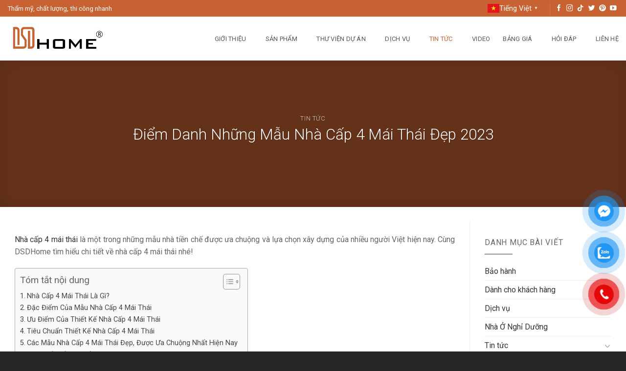

--- FILE ---
content_type: text/html; charset=UTF-8
request_url: https://dsdhome.vn/tin-tuc/nha-cap-4-mai-thai.html
body_size: 31936
content:
<!DOCTYPE html>
<html lang="vi" prefix="og: https://ogp.me/ns#" class="loading-site no-js">
<head>
	<meta charset="UTF-8" />
	<link rel="profile" href="http://gmpg.org/xfn/11" />
	<link rel="pingback" href="https://dsdhome.vn/xmlrpc.php" />

	<script>(function(html){html.className = html.className.replace(/\bno-js\b/,'js')})(document.documentElement);</script>
	<style>img:is([sizes="auto" i], [sizes^="auto," i]) { contain-intrinsic-size: 3000px 1500px }</style>
	<meta name="viewport" content="width=device-width, initial-scale=1" />
<!-- Tối ưu hóa công cụ tìm kiếm bởi Rank Math - https://rankmath.com/ -->
<title>Điểm Danh Những Mẫu Nhà Cấp 4 Mái Thái Đẹp 2023 - DSDHome - Thiết kế và sản xuất nhà lắp ghép hàng đầu Việt Nam</title>
<meta name="robots" content="follow, index, max-snippet:-1, max-video-preview:-1, max-image-preview:large"/>
<link rel="canonical" href="https://dsdhome.vn/tin-tuc/nha-cap-4-mai-thai.html" />
<meta property="og:locale" content="vi_VN" />
<meta property="og:type" content="article" />
<meta property="og:title" content="Điểm Danh Những Mẫu Nhà Cấp 4 Mái Thái Đẹp 2023 - DSDHome - Thiết kế và sản xuất nhà lắp ghép hàng đầu Việt Nam" />
<meta property="og:description" content="Nhà cấp 4 mái thái là một trong những mẫu nhà tiền chế được ưa chuộng và lựa chọn xây dựng của nhiều người Việt hiện nay. Cùng DSDHome tìm hiểu chi tiết về nhà cấp 4 mái thái nhé! Nhà Cấp 4 Mái Thái Là Gì? Nhà cấp 4 mái thái là một trong" />
<meta property="og:url" content="https://dsdhome.vn/tin-tuc/nha-cap-4-mai-thai.html" />
<meta property="og:site_name" content="DSDHome - Thiết kế và sản xuất nhà lắp ghép hàng đầu Việt Nam" />
<meta property="article:publisher" content="https://www.facebook.com/nhalapghepdsdhome" />
<meta property="article:section" content="Tin tức" />
<meta property="og:updated_time" content="2025-07-17T16:53:10+07:00" />
<meta property="og:image" content="https://dsdhome.vn/wp-content/uploads/2025/07/nha-cap-4-mai-thai208.png" />
<meta property="og:image:secure_url" content="https://dsdhome.vn/wp-content/uploads/2025/07/nha-cap-4-mai-thai208.png" />
<meta property="og:image:width" content="800" />
<meta property="og:image:height" content="550" />
<meta property="og:image:alt" content="Điểm Danh Những Mẫu Nhà Cấp 4 Mái Thái Đẹp 2022" />
<meta property="og:image:type" content="image/png" />
<meta property="article:published_time" content="2025-07-16T16:13:04+07:00" />
<meta property="article:modified_time" content="2025-07-17T16:53:10+07:00" />
<meta name="twitter:card" content="summary_large_image" />
<meta name="twitter:title" content="Điểm Danh Những Mẫu Nhà Cấp 4 Mái Thái Đẹp 2023 - DSDHome - Thiết kế và sản xuất nhà lắp ghép hàng đầu Việt Nam" />
<meta name="twitter:description" content="Nhà cấp 4 mái thái là một trong những mẫu nhà tiền chế được ưa chuộng và lựa chọn xây dựng của nhiều người Việt hiện nay. Cùng DSDHome tìm hiểu chi tiết về nhà cấp 4 mái thái nhé! Nhà Cấp 4 Mái Thái Là Gì? Nhà cấp 4 mái thái là một trong" />
<meta name="twitter:image" content="https://dsdhome.vn/wp-content/uploads/2025/07/nha-cap-4-mai-thai208.png" />
<meta name="twitter:label1" content="Được viết bởi" />
<meta name="twitter:data1" content="XerozaAdmin" />
<meta name="twitter:label2" content="Thời gian để đọc" />
<meta name="twitter:data2" content="7 phút" />
<script type="application/ld+json" class="rank-math-schema">{"@context":"https://schema.org","@graph":[{"@type":"Organization","@id":"https://dsdhome.vn/#organization","name":"DSDHome - Thi\u1ebft k\u1ebf v\u00e0 s\u1ea3n xu\u1ea5t nh\u00e0 l\u1eafp gh\u00e9p h\u00e0ng \u0111\u1ea7u Vi\u1ec7t Nam","url":"https://dsdhome.vn","sameAs":["https://www.facebook.com/nhalapghepdsdhome"],"logo":{"@type":"ImageObject","@id":"https://dsdhome.vn/#logo","url":"https://dsdhome.vn/wp-content/uploads/2025/10/channels4_profile.jpg","contentUrl":"https://dsdhome.vn/wp-content/uploads/2025/10/channels4_profile.jpg","caption":"DSDHome - Thi\u1ebft k\u1ebf v\u00e0 s\u1ea3n xu\u1ea5t nh\u00e0 l\u1eafp gh\u00e9p h\u00e0ng \u0111\u1ea7u Vi\u1ec7t Nam","inLanguage":"vi","width":"900","height":"900"}},{"@type":"WebSite","@id":"https://dsdhome.vn/#website","url":"https://dsdhome.vn","name":"DSDHome - Thi\u1ebft k\u1ebf v\u00e0 s\u1ea3n xu\u1ea5t nh\u00e0 l\u1eafp gh\u00e9p h\u00e0ng \u0111\u1ea7u Vi\u1ec7t Nam","alternateName":"DSDHome","publisher":{"@id":"https://dsdhome.vn/#organization"},"inLanguage":"vi"},{"@type":"ImageObject","@id":"https://dsdhome.vn/wp-content/uploads/2025/07/nha-cap-4-mai-thai208.png","url":"https://dsdhome.vn/wp-content/uploads/2025/07/nha-cap-4-mai-thai208.png","width":"200","height":"200","inLanguage":"vi"},{"@type":"BreadcrumbList","@id":"https://dsdhome.vn/tin-tuc/nha-cap-4-mai-thai.html#breadcrumb","itemListElement":[{"@type":"ListItem","position":"1","item":{"@id":"https://dsdhome.vn","name":"Trang ch\u1ee7"}},{"@type":"ListItem","position":"2","item":{"@id":"https://dsdhome.vn/tin-tuc/nha-cap-4-mai-thai.html","name":"\u0110i\u1ec3m Danh Nh\u1eefng M\u1eabu Nh\u00e0 C\u1ea5p 4 M\u00e1i Th\u00e1i \u0110\u1eb9p 2023"}}]},{"@type":"WebPage","@id":"https://dsdhome.vn/tin-tuc/nha-cap-4-mai-thai.html#webpage","url":"https://dsdhome.vn/tin-tuc/nha-cap-4-mai-thai.html","name":"\u0110i\u1ec3m Danh Nh\u1eefng M\u1eabu Nh\u00e0 C\u1ea5p 4 M\u00e1i Th\u00e1i \u0110\u1eb9p 2023 - DSDHome - Thi\u1ebft k\u1ebf v\u00e0 s\u1ea3n xu\u1ea5t nh\u00e0 l\u1eafp gh\u00e9p h\u00e0ng \u0111\u1ea7u Vi\u1ec7t Nam","datePublished":"2025-07-16T16:13:04+07:00","dateModified":"2025-07-17T16:53:10+07:00","isPartOf":{"@id":"https://dsdhome.vn/#website"},"primaryImageOfPage":{"@id":"https://dsdhome.vn/wp-content/uploads/2025/07/nha-cap-4-mai-thai208.png"},"inLanguage":"vi","breadcrumb":{"@id":"https://dsdhome.vn/tin-tuc/nha-cap-4-mai-thai.html#breadcrumb"}},{"@type":"Person","@id":"https://dsdhome.vn/author/xerozaadmin/","name":"XerozaAdmin","url":"https://dsdhome.vn/author/xerozaadmin/","image":{"@type":"ImageObject","@id":"https://secure.gravatar.com/avatar/887fa7d71854bb52acffc89d00d04ea7446c2ebdd9465046d8d96f10c796268d?s=96&amp;d=mm&amp;r=g","url":"https://secure.gravatar.com/avatar/887fa7d71854bb52acffc89d00d04ea7446c2ebdd9465046d8d96f10c796268d?s=96&amp;d=mm&amp;r=g","caption":"XerozaAdmin","inLanguage":"vi"},"sameAs":["http://xeroza.com"],"worksFor":{"@id":"https://dsdhome.vn/#organization"}},{"@type":"BlogPosting","headline":"\u0110i\u1ec3m Danh Nh\u1eefng M\u1eabu Nh\u00e0 C\u1ea5p 4 M\u00e1i Th\u00e1i \u0110\u1eb9p 2023 - DSDHome - Thi\u1ebft k\u1ebf v\u00e0 s\u1ea3n xu\u1ea5t nh\u00e0 l\u1eafp gh\u00e9p h\u00e0ng \u0111\u1ea7u Vi\u1ec7t","datePublished":"2025-07-16T16:13:04+07:00","dateModified":"2025-07-17T16:53:10+07:00","author":{"@id":"https://dsdhome.vn/author/xerozaadmin/","name":"XerozaAdmin"},"publisher":{"@id":"https://dsdhome.vn/#organization"},"description":"Nh\u00e0 c\u1ea5p 4 m\u00e1i th\u00e1i l\u00e0 m\u1ed9t trong nh\u1eefng m\u1eabu nh\u00e0 ti\u1ec1n ch\u1ebf \u0111\u01b0\u1ee3c \u01b0a chu\u1ed9ng v\u00e0 l\u1ef1a ch\u1ecdn x\u00e2y d\u1ef1ng c\u1ee7a nhi\u1ec1u ng\u01b0\u1eddi Vi\u1ec7t hi\u1ec7n nay. C\u00f9ng DSDHome t\u00ecm hi\u1ec3u chi ti\u1ebft v\u1ec1 nh\u00e0 c\u1ea5p 4 m\u00e1i th\u00e1i nh\u00e9!","name":"\u0110i\u1ec3m Danh Nh\u1eefng M\u1eabu Nh\u00e0 C\u1ea5p 4 M\u00e1i Th\u00e1i \u0110\u1eb9p 2023 - DSDHome - Thi\u1ebft k\u1ebf v\u00e0 s\u1ea3n xu\u1ea5t nh\u00e0 l\u1eafp gh\u00e9p h\u00e0ng \u0111\u1ea7u Vi\u1ec7t","@id":"https://dsdhome.vn/tin-tuc/nha-cap-4-mai-thai.html#richSnippet","isPartOf":{"@id":"https://dsdhome.vn/tin-tuc/nha-cap-4-mai-thai.html#webpage"},"image":{"@id":"https://dsdhome.vn/wp-content/uploads/2025/07/nha-cap-4-mai-thai208.png"},"inLanguage":"vi","mainEntityOfPage":{"@id":"https://dsdhome.vn/tin-tuc/nha-cap-4-mai-thai.html#webpage"}}]}</script>
<!-- /Plugin SEO WordPress Rank Math -->

<link rel='dns-prefetch' href='//use.fontawesome.com' />
<link rel='dns-prefetch' href='//fonts.googleapis.com' />
<link href='https://fonts.gstatic.com' crossorigin rel='preconnect' />
<link rel='prefetch' href='https://dsdhome.vn/wp-content/themes/flatsome/assets/js/flatsome.js?ver=e1ad26bd5672989785e1' />
<link rel='prefetch' href='https://dsdhome.vn/wp-content/themes/flatsome/assets/js/chunk.slider.js?ver=3.19.12' />
<link rel='prefetch' href='https://dsdhome.vn/wp-content/themes/flatsome/assets/js/chunk.popups.js?ver=3.19.12' />
<link rel='prefetch' href='https://dsdhome.vn/wp-content/themes/flatsome/assets/js/chunk.tooltips.js?ver=3.19.12' />
<link rel='prefetch' href='https://dsdhome.vn/wp-content/themes/flatsome/assets/js/woocommerce.js?ver=dd6035ce106022a74757' />
<link rel="alternate" type="application/rss+xml" title="Dòng thông tin DSDHome - Thiết kế và sản xuất nhà lắp ghép hàng đầu Việt Nam &raquo;" href="https://dsdhome.vn/feed/" />
<link rel="alternate" type="application/rss+xml" title="DSDHome - Thiết kế và sản xuất nhà lắp ghép hàng đầu Việt Nam &raquo; Dòng bình luận" href="https://dsdhome.vn/comments/feed/" />
<link rel="alternate" type="application/rss+xml" title="DSDHome - Thiết kế và sản xuất nhà lắp ghép hàng đầu Việt Nam &raquo; Điểm Danh Những Mẫu Nhà Cấp 4 Mái Thái Đẹp 2023 Dòng bình luận" href="https://dsdhome.vn/tin-tuc/nha-cap-4-mai-thai.html/feed/" />
<script type="text/javascript">
/* <![CDATA[ */
window._wpemojiSettings = {"baseUrl":"https:\/\/s.w.org\/images\/core\/emoji\/16.0.1\/72x72\/","ext":".png","svgUrl":"https:\/\/s.w.org\/images\/core\/emoji\/16.0.1\/svg\/","svgExt":".svg","source":{"concatemoji":"https:\/\/dsdhome.vn\/wp-includes\/js\/wp-emoji-release.min.js?ver=6.8.3"}};
/*! This file is auto-generated */
!function(s,n){var o,i,e;function c(e){try{var t={supportTests:e,timestamp:(new Date).valueOf()};sessionStorage.setItem(o,JSON.stringify(t))}catch(e){}}function p(e,t,n){e.clearRect(0,0,e.canvas.width,e.canvas.height),e.fillText(t,0,0);var t=new Uint32Array(e.getImageData(0,0,e.canvas.width,e.canvas.height).data),a=(e.clearRect(0,0,e.canvas.width,e.canvas.height),e.fillText(n,0,0),new Uint32Array(e.getImageData(0,0,e.canvas.width,e.canvas.height).data));return t.every(function(e,t){return e===a[t]})}function u(e,t){e.clearRect(0,0,e.canvas.width,e.canvas.height),e.fillText(t,0,0);for(var n=e.getImageData(16,16,1,1),a=0;a<n.data.length;a++)if(0!==n.data[a])return!1;return!0}function f(e,t,n,a){switch(t){case"flag":return n(e,"\ud83c\udff3\ufe0f\u200d\u26a7\ufe0f","\ud83c\udff3\ufe0f\u200b\u26a7\ufe0f")?!1:!n(e,"\ud83c\udde8\ud83c\uddf6","\ud83c\udde8\u200b\ud83c\uddf6")&&!n(e,"\ud83c\udff4\udb40\udc67\udb40\udc62\udb40\udc65\udb40\udc6e\udb40\udc67\udb40\udc7f","\ud83c\udff4\u200b\udb40\udc67\u200b\udb40\udc62\u200b\udb40\udc65\u200b\udb40\udc6e\u200b\udb40\udc67\u200b\udb40\udc7f");case"emoji":return!a(e,"\ud83e\udedf")}return!1}function g(e,t,n,a){var r="undefined"!=typeof WorkerGlobalScope&&self instanceof WorkerGlobalScope?new OffscreenCanvas(300,150):s.createElement("canvas"),o=r.getContext("2d",{willReadFrequently:!0}),i=(o.textBaseline="top",o.font="600 32px Arial",{});return e.forEach(function(e){i[e]=t(o,e,n,a)}),i}function t(e){var t=s.createElement("script");t.src=e,t.defer=!0,s.head.appendChild(t)}"undefined"!=typeof Promise&&(o="wpEmojiSettingsSupports",i=["flag","emoji"],n.supports={everything:!0,everythingExceptFlag:!0},e=new Promise(function(e){s.addEventListener("DOMContentLoaded",e,{once:!0})}),new Promise(function(t){var n=function(){try{var e=JSON.parse(sessionStorage.getItem(o));if("object"==typeof e&&"number"==typeof e.timestamp&&(new Date).valueOf()<e.timestamp+604800&&"object"==typeof e.supportTests)return e.supportTests}catch(e){}return null}();if(!n){if("undefined"!=typeof Worker&&"undefined"!=typeof OffscreenCanvas&&"undefined"!=typeof URL&&URL.createObjectURL&&"undefined"!=typeof Blob)try{var e="postMessage("+g.toString()+"("+[JSON.stringify(i),f.toString(),p.toString(),u.toString()].join(",")+"));",a=new Blob([e],{type:"text/javascript"}),r=new Worker(URL.createObjectURL(a),{name:"wpTestEmojiSupports"});return void(r.onmessage=function(e){c(n=e.data),r.terminate(),t(n)})}catch(e){}c(n=g(i,f,p,u))}t(n)}).then(function(e){for(var t in e)n.supports[t]=e[t],n.supports.everything=n.supports.everything&&n.supports[t],"flag"!==t&&(n.supports.everythingExceptFlag=n.supports.everythingExceptFlag&&n.supports[t]);n.supports.everythingExceptFlag=n.supports.everythingExceptFlag&&!n.supports.flag,n.DOMReady=!1,n.readyCallback=function(){n.DOMReady=!0}}).then(function(){return e}).then(function(){var e;n.supports.everything||(n.readyCallback(),(e=n.source||{}).concatemoji?t(e.concatemoji):e.wpemoji&&e.twemoji&&(t(e.twemoji),t(e.wpemoji)))}))}((window,document),window._wpemojiSettings);
/* ]]> */
</script>
<style id='wp-emoji-styles-inline-css' type='text/css'>

	img.wp-smiley, img.emoji {
		display: inline !important;
		border: none !important;
		box-shadow: none !important;
		height: 1em !important;
		width: 1em !important;
		margin: 0 0.07em !important;
		vertical-align: -0.1em !important;
		background: none !important;
		padding: 0 !important;
	}
</style>
<style id='wp-block-library-inline-css' type='text/css'>
:root{--wp-admin-theme-color:#007cba;--wp-admin-theme-color--rgb:0,124,186;--wp-admin-theme-color-darker-10:#006ba1;--wp-admin-theme-color-darker-10--rgb:0,107,161;--wp-admin-theme-color-darker-20:#005a87;--wp-admin-theme-color-darker-20--rgb:0,90,135;--wp-admin-border-width-focus:2px;--wp-block-synced-color:#7a00df;--wp-block-synced-color--rgb:122,0,223;--wp-bound-block-color:var(--wp-block-synced-color)}@media (min-resolution:192dpi){:root{--wp-admin-border-width-focus:1.5px}}.wp-element-button{cursor:pointer}:root{--wp--preset--font-size--normal:16px;--wp--preset--font-size--huge:42px}:root .has-very-light-gray-background-color{background-color:#eee}:root .has-very-dark-gray-background-color{background-color:#313131}:root .has-very-light-gray-color{color:#eee}:root .has-very-dark-gray-color{color:#313131}:root .has-vivid-green-cyan-to-vivid-cyan-blue-gradient-background{background:linear-gradient(135deg,#00d084,#0693e3)}:root .has-purple-crush-gradient-background{background:linear-gradient(135deg,#34e2e4,#4721fb 50%,#ab1dfe)}:root .has-hazy-dawn-gradient-background{background:linear-gradient(135deg,#faaca8,#dad0ec)}:root .has-subdued-olive-gradient-background{background:linear-gradient(135deg,#fafae1,#67a671)}:root .has-atomic-cream-gradient-background{background:linear-gradient(135deg,#fdd79a,#004a59)}:root .has-nightshade-gradient-background{background:linear-gradient(135deg,#330968,#31cdcf)}:root .has-midnight-gradient-background{background:linear-gradient(135deg,#020381,#2874fc)}.has-regular-font-size{font-size:1em}.has-larger-font-size{font-size:2.625em}.has-normal-font-size{font-size:var(--wp--preset--font-size--normal)}.has-huge-font-size{font-size:var(--wp--preset--font-size--huge)}.has-text-align-center{text-align:center}.has-text-align-left{text-align:left}.has-text-align-right{text-align:right}#end-resizable-editor-section{display:none}.aligncenter{clear:both}.items-justified-left{justify-content:flex-start}.items-justified-center{justify-content:center}.items-justified-right{justify-content:flex-end}.items-justified-space-between{justify-content:space-between}.screen-reader-text{border:0;clip-path:inset(50%);height:1px;margin:-1px;overflow:hidden;padding:0;position:absolute;width:1px;word-wrap:normal!important}.screen-reader-text:focus{background-color:#ddd;clip-path:none;color:#444;display:block;font-size:1em;height:auto;left:5px;line-height:normal;padding:15px 23px 14px;text-decoration:none;top:5px;width:auto;z-index:100000}html :where(.has-border-color){border-style:solid}html :where([style*=border-top-color]){border-top-style:solid}html :where([style*=border-right-color]){border-right-style:solid}html :where([style*=border-bottom-color]){border-bottom-style:solid}html :where([style*=border-left-color]){border-left-style:solid}html :where([style*=border-width]){border-style:solid}html :where([style*=border-top-width]){border-top-style:solid}html :where([style*=border-right-width]){border-right-style:solid}html :where([style*=border-bottom-width]){border-bottom-style:solid}html :where([style*=border-left-width]){border-left-style:solid}html :where(img[class*=wp-image-]){height:auto;max-width:100%}:where(figure){margin:0 0 1em}html :where(.is-position-sticky){--wp-admin--admin-bar--position-offset:var(--wp-admin--admin-bar--height,0px)}@media screen and (max-width:600px){html :where(.is-position-sticky){--wp-admin--admin-bar--position-offset:0px}}
</style>
<link rel='stylesheet' id='f12-cf7-captcha-style-css' href='https://dsdhome.vn/wp-content/plugins/captcha-for-contact-form-7/core/assets/f12-cf7-captcha.css?ver=6.8.3' type='text/css' media='all' />
<link rel='stylesheet' id='contact-form-7-css' href='https://dsdhome.vn/wp-content/plugins/contact-form-7/includes/css/styles.css?ver=6.1.3' type='text/css' media='all' />
<link rel='stylesheet' id='related-posts-by-taxonomy-css' href='https://dsdhome.vn/wp-content/plugins/related-posts-by-taxonomy/includes/assets/css/styles.css?ver=6.8.3' type='text/css' media='all' />
<style id='woocommerce-inline-inline-css' type='text/css'>
.woocommerce form .form-row .required { visibility: visible; }
</style>
<link rel='stylesheet' id='pzf-style-css' href='https://dsdhome.vn/wp-content/plugins/button-contact-vr/css/style.css?ver=6.8.3' type='text/css' media='all' />
<link rel='stylesheet' id='ez-toc-css' href='https://dsdhome.vn/wp-content/plugins/easy-table-of-contents/assets/css/screen.min.css?ver=2.0.76' type='text/css' media='all' />
<style id='ez-toc-inline-css' type='text/css'>
div#ez-toc-container .ez-toc-title {font-size: 120%;}div#ez-toc-container .ez-toc-title {font-weight: 500;}div#ez-toc-container ul li , div#ez-toc-container ul li a {font-size: 95%;}div#ez-toc-container ul li , div#ez-toc-container ul li a {font-weight: 500;}div#ez-toc-container nav ul ul li {font-size: 90%;}
.ez-toc-container-direction {direction: ltr;}.ez-toc-counter ul{counter-reset: item ;}.ez-toc-counter nav ul li a::before {content: counters(item, '.', decimal) '. ';display: inline-block;counter-increment: item;flex-grow: 0;flex-shrink: 0;margin-right: .2em; float: left; }.ez-toc-widget-direction {direction: ltr;}.ez-toc-widget-container ul{counter-reset: item ;}.ez-toc-widget-container nav ul li a::before {content: counters(item, '.', decimal) '. ';display: inline-block;counter-increment: item;flex-grow: 0;flex-shrink: 0;margin-right: .2em; float: left; }
</style>
<link rel='stylesheet' id='brands-styles-css' href='https://dsdhome.vn/wp-content/plugins/woocommerce/assets/css/brands.css?ver=9.9.6' type='text/css' media='all' />
<link rel='stylesheet' id='bfa-font-awesome-css' href='https://use.fontawesome.com/releases/v5.15.4/css/all.css?ver=2.0.3' type='text/css' media='all' />
<link rel='stylesheet' id='flatsome-main-css' href='https://dsdhome.vn/wp-content/themes/flatsome/assets/css/flatsome.css?ver=3.19.12' type='text/css' media='all' />
<style id='flatsome-main-inline-css' type='text/css'>
@font-face {
				font-family: "fl-icons";
				font-display: block;
				src: url(https://dsdhome.vn/wp-content/themes/flatsome/assets/css/icons/fl-icons.eot?v=3.19.12);
				src:
					url(https://dsdhome.vn/wp-content/themes/flatsome/assets/css/icons/fl-icons.eot#iefix?v=3.19.12) format("embedded-opentype"),
					url(https://dsdhome.vn/wp-content/themes/flatsome/assets/css/icons/fl-icons.woff2?v=3.19.12) format("woff2"),
					url(https://dsdhome.vn/wp-content/themes/flatsome/assets/css/icons/fl-icons.ttf?v=3.19.12) format("truetype"),
					url(https://dsdhome.vn/wp-content/themes/flatsome/assets/css/icons/fl-icons.woff?v=3.19.12) format("woff"),
					url(https://dsdhome.vn/wp-content/themes/flatsome/assets/css/icons/fl-icons.svg?v=3.19.12#fl-icons) format("svg");
			}
</style>
<link rel='stylesheet' id='flatsome-shop-css' href='https://dsdhome.vn/wp-content/themes/flatsome/assets/css/flatsome-shop.css?ver=3.19.12' type='text/css' media='all' />
<link rel='stylesheet' id='flatsome-style-css' href='https://dsdhome.vn/wp-content/themes/phoenix/style.css?ver=3.0' type='text/css' media='all' />
<link rel='stylesheet' id='flatsome-googlefonts-css' href='//fonts.googleapis.com/css?family=Roboto%3Aregular%2C300%2Cregular%2Cregular%7CDancing+Script%3Aregular%2Cregular&#038;display=swap&#038;ver=3.9' type='text/css' media='all' />
<script type="text/javascript" src="https://dsdhome.vn/wp-includes/js/jquery/jquery.min.js?ver=3.7.1" id="jquery-core-js"></script>
<script type="text/javascript" src="https://dsdhome.vn/wp-includes/js/jquery/jquery-migrate.min.js?ver=3.4.1" id="jquery-migrate-js"></script>
<script type="text/javascript" src="https://dsdhome.vn/wp-content/plugins/woocommerce/assets/js/jquery-blockui/jquery.blockUI.min.js?ver=2.7.0-wc.9.9.6" id="jquery-blockui-js" data-wp-strategy="defer"></script>
<script type="text/javascript" id="wc-add-to-cart-js-extra">
/* <![CDATA[ */
var wc_add_to_cart_params = {"ajax_url":"\/wp-admin\/admin-ajax.php","wc_ajax_url":"\/?wc-ajax=%%endpoint%%","i18n_view_cart":"Xem gi\u1ecf h\u00e0ng","cart_url":"https:\/\/dsdhome.vn\/gio-hang.html","is_cart":"","cart_redirect_after_add":"no"};
/* ]]> */
</script>
<script type="text/javascript" src="https://dsdhome.vn/wp-content/plugins/woocommerce/assets/js/frontend/add-to-cart.min.js?ver=9.9.6" id="wc-add-to-cart-js" defer="defer" data-wp-strategy="defer"></script>
<script type="text/javascript" src="https://dsdhome.vn/wp-content/plugins/woocommerce/assets/js/js-cookie/js.cookie.min.js?ver=2.1.4-wc.9.9.6" id="js-cookie-js" data-wp-strategy="defer"></script>
<link rel="https://api.w.org/" href="https://dsdhome.vn/wp-json/" /><link rel="alternate" title="JSON" type="application/json" href="https://dsdhome.vn/wp-json/wp/v2/posts/8990" /><link rel="EditURI" type="application/rsd+xml" title="RSD" href="https://dsdhome.vn/xmlrpc.php?rsd" />
<meta name="generator" content="WordPress 6.8.3" />
<link rel='shortlink' href='https://dsdhome.vn/?p=8990' />
<link rel="alternate" title="oNhúng (JSON)" type="application/json+oembed" href="https://dsdhome.vn/wp-json/oembed/1.0/embed?url=https%3A%2F%2Fdsdhome.vn%2Ftin-tuc%2Fnha-cap-4-mai-thai.html" />
<link rel="alternate" title="oNhúng (XML)" type="text/xml+oembed" href="https://dsdhome.vn/wp-json/oembed/1.0/embed?url=https%3A%2F%2Fdsdhome.vn%2Ftin-tuc%2Fnha-cap-4-mai-thai.html&#038;format=xml" />
<link rel="icon" href="https://dsdhome.vn/wp-content/uploads/2025/07/lg2.png">
      
<script>
        !function(f,b,e,v,n,t,s)
        {if(f.fbq)return;n=f.fbq=function(){n.callMethod?
            n.callMethod.apply(n,arguments):n.queue.push(arguments)};
            if(!f._fbq)f._fbq=n;n.push=n;n.loaded=!0;n.version='2.0';
            n.queue=[];t=b.createElement(e);t.async=!0;
            t.src=v;s=b.getElementsByTagName(e)[0];
            s.parentNode.insertBefore(t,s)}(window, document,'script',
                'https://connect.facebook.net/en_US/fbevents.js');
            fbq('init', '683510522190635');
            fbq('track', 'PageView');
        </script>
        
        <noscript><img height="1" width="1" style="display:none"
            src="https://www.facebook.com/tr?id=683510522190635&ev=PageView&noscript=1"
            /></noscript>
            <!-- End Facebook Pixel Code -->
        
<!-- Google Tag Manager -->
<script>(function(w,d,s,l,i){w[l]=w[l]||[];w[l].push({'gtm.start':
new Date().getTime(),event:'gtm.js'});var f=d.getElementsByTagName(s)[0],
j=d.createElement(s),dl=l!='dataLayer'?'&l='+l:'';j.async=true;j.src=
'https://www.googletagmanager.com/gtm.js?id='+i+dl;f.parentNode.insertBefore(j,f);
})(window,document,'script','dataLayer','GTM-5FL56FG');</script>
<!-- End Google Tag Manager -->

<!-- Google tag (gtag.js) -->
<script async src="https://www.googletagmanager.com/gtag/js?id=AW-669300609"></script>
<script>
  window.dataLayer = window.dataLayer || [];
  function gtag(){dataLayer.push(arguments);}
  gtag('js', new Date());

  gtag('config', 'AW-669300609');
</script>

<script src="https://uhchat.net/code.php?f=f04d47"></script>	<noscript><style>.woocommerce-product-gallery{ opacity: 1 !important; }</style></noscript>
	<link rel="icon" href="https://dsdhome.vn/wp-content/uploads/2025/06/icodsho-100x100.jpg" sizes="32x32" />
<link rel="icon" href="https://dsdhome.vn/wp-content/uploads/2025/06/icodsho-247x247.jpg" sizes="192x192" />
<link rel="apple-touch-icon" href="https://dsdhome.vn/wp-content/uploads/2025/06/icodsho-247x247.jpg" />
<meta name="msapplication-TileImage" content="https://dsdhome.vn/wp-content/uploads/2025/06/icodsho-510x510.jpg" />
<style id="custom-css" type="text/css">:root {--primary-color: #c96233;--fs-color-primary: #c96233;--fs-color-secondary: #d26e4b;--fs-color-success: #72a441;--fs-color-alert: #b20000;--fs-experimental-link-color: #333333;--fs-experimental-link-color-hover: #c96233;}.tooltipster-base {--tooltip-color: #fff;--tooltip-bg-color: #000;}.off-canvas-right .mfp-content, .off-canvas-left .mfp-content {--drawer-width: 300px;}.off-canvas .mfp-content.off-canvas-cart {--drawer-width: 360px;}.container-width, .full-width .ubermenu-nav, .container, .row{max-width: 1250px}.row.row-collapse{max-width: 1220px}.row.row-small{max-width: 1242.5px}.row.row-large{max-width: 1280px}.header-main{height: 90px}#logo img{max-height: 90px}#logo{width:200px;}.header-top{min-height: 33px}.transparent .header-main{height: 90px}.transparent #logo img{max-height: 90px}.has-transparent + .page-title:first-of-type,.has-transparent + #main > .page-title,.has-transparent + #main > div > .page-title,.has-transparent + #main .page-header-wrapper:first-of-type .page-title{padding-top: 120px;}.header.show-on-scroll,.stuck .header-main{height:70px!important}.stuck #logo img{max-height: 70px!important}.header-bg-color {background-color: #ffffff}.header-bottom {background-color: #f1f1f1}.header-main .nav > li > a{line-height: 35px }@media (max-width: 549px) {.header-main{height: 82px}#logo img{max-height: 82px}}.nav-dropdown{font-size:95%}body{color: #666666}h1,h2,h3,h4,h5,h6,.heading-font{color: #333333;}body{font-size: 100%;}@media screen and (max-width: 549px){body{font-size: 100%;}}body{font-family: Roboto, sans-serif;}body {font-weight: 400;font-style: ;}.nav > li > a {font-family: Roboto, sans-serif;}.mobile-sidebar-levels-2 .nav > li > ul > li > a {font-family: Roboto, sans-serif;}.nav > li > a,.mobile-sidebar-levels-2 .nav > li > ul > li > a {font-weight: 400;font-style: normal;}h1,h2,h3,h4,h5,h6,.heading-font, .off-canvas-center .nav-sidebar.nav-vertical > li > a{font-family: Roboto, sans-serif;}h1,h2,h3,h4,h5,h6,.heading-font,.banner h1,.banner h2 {font-weight: 300;font-style: normal;}.alt-font{font-family: "Dancing Script", sans-serif;}.alt-font {font-weight: 400!important;font-style: normal!important;}.breadcrumbs{text-transform: none;}button,.button{text-transform: none;}.section-title span{text-transform: none;}h3.widget-title,span.widget-title{text-transform: none;}.header:not(.transparent) .header-nav-main.nav > li > a {color: #555555;}.header:not(.transparent) .header-nav-main.nav > li > a:hover,.header:not(.transparent) .header-nav-main.nav > li.active > a,.header:not(.transparent) .header-nav-main.nav > li.current > a,.header:not(.transparent) .header-nav-main.nav > li > a.active,.header:not(.transparent) .header-nav-main.nav > li > a.current{color: #c96233;}.header-nav-main.nav-line-bottom > li > a:before,.header-nav-main.nav-line-grow > li > a:before,.header-nav-main.nav-line > li > a:before,.header-nav-main.nav-box > li > a:hover,.header-nav-main.nav-box > li.active > a,.header-nav-main.nav-pills > li > a:hover,.header-nav-main.nav-pills > li.active > a{color:#FFF!important;background-color: #c96233;}.has-equal-box-heights .box-image {padding-top: 70%;}@media screen and (min-width: 550px){.products .box-vertical .box-image{min-width: 247px!important;width: 247px!important;}}.absolute-footer, html{background-color: #262626}.nav-vertical-fly-out > li + li {border-top-width: 1px; border-top-style: solid;}/* Custom CSS */.gt_switcher-popup span{color:#FFF !important;}/* Custom CSS Mobile */@media (max-width: 549px){#categories-3,#tag_cloud-2{display:none;}.gt_switcher-popup span{display:none;}.rp4wp-related-post-image{width:100%;padding-right:0px !important;margin-bottom: 20px;}.rp4wp-related-post-image img{width:100%;}.rp4wp-related-post-content a{font-weight:600;font-size:18px;}}.label-new.menu-item > a:after{content:"New";}.label-hot.menu-item > a:after{content:"Hot";}.label-sale.menu-item > a:after{content:"Sale";}.label-popular.menu-item > a:after{content:"Popular";}</style>		<style type="text/css" id="wp-custom-css">
			.entry-content p:where(:has(img)) + p {
    text-align: center;
}
.entry-content img{
	display: block;
  margin-left: auto;
  margin-right: auto;
}
.entry-content{
	text-align:justify;
}
.whyus .icon-inner{
	overflow:hidden;
}
.whyus .has-icon-bg .icon img{
	width:100%;
	margin:0 0%;
}
.rpbt_shortcode h3{display:none;}
.related-post-excerpt{
	font-size:15px;
	margin-bottom:20px;
}
.related-post-title{
	font-weight:500;
	margin-top:15px
}
.related-post-thumbnail {
    width: 100%;
    height: 200px; /* Chiều cao cố định cho ảnh trên desktop */
    overflow: hidden;
    border-radius: 5px;
}
.related-post-thumbnail img {
    width: 100%;
    height: 100%; /* Đảm bảo ảnh lấp đầy container */
    object-fit: cover; /* Cắt ảnh để vừa khung, không làm méo */
    object-position: center; /* Căn giữa ảnh */
    border-radius: 5px;
}

.nav-dropdown.dropdown-uppercase>li>a{
	color:#555;
}
.nav-dropdown-default{
	padding:6px;
}
.product_title {font-weight:500;}
.nav-dropdown.nav-dropdown-default>li>a:hover{
	color:var(--fs-color-primary);
}
.product-section-title{
	text-align: center;
    font-size: 28px;
    font-weight: 300;
	margin-bottom:40px;
}
.product-section{border:none;}
.follow-icons {
	color:rgb(102, 102, 102); !important;
}
.button.is-outline, input[type=button].is-outline, input[type=reset].is-outline, input[type=submit].is-outline{border:1px solid !important;}
.fter .icon{
	    padding: 8px;
    background: rgba(255, 255, 255, 0.1);
}
ul li.bullet-arrow:before, ul li.bullet-checkmark:before, ul li.bullet-star:before{
	color: var(--primary-color);
}
.nav>li>a{font-size:13px;}
.has-dropdown .icon-angle-down{opacity:0;}
.page-title-inner .is-divider{display:none;}
.service-container .product-small.box.has-hover {
    position: relative;
    overflow: hidden;
}
.service-container .product-small.box.has-hover .overlay {
    background-color: rgba(180, 152, 110, 0);
    transition: background-color 0.5s ease;
}
.service-container .product-small.box.has-hover:hover .overlay {
    background-color: var(--fs-color-primary)!important;
}
.service-container .product-small.box.has-hover .box-text {
    position: absolute;
    top: -100%;
    left: 0;
    right: 0;
    opacity: 0;
    transition: all 0.5s ease;
}
.service-container .product-small.box.has-hover:hover .box-text {
    top: 58%;
    opacity: 1;
    transform: translateY(-58%);
}
.service-container .title-wrapper{
	text-transform:uppercase;
	text-shadow:none;
}
.home-ico .icon-box-text{
	margin-top:7%;
}
.home-ico .has-icon-bg .icon img{
	width:80%;
	margin:0 10%;
}
.is-divider{
	height:1px;
	max-width:10%;
}
.shop-page-title .page-title-inner{
	display:none;
}
.category-page-row {
	padding-top:60px;
}
.service-link a{color:var(--fs-color-primary)!important}
.woocommerce .row{max-width:100%;}
.woocommerce .container{
	max-width:100%;
}
.why-us-home .image-zoom{
	border: 5px rgb(177, 148, 104) solid;
	border-radius:100%;
}
.home-divider .divider {
    width: 100%;
    max-width: 370px;
    height: 1px;
    margin: 40px auto;
    display: block;
    position: relative;
    background: #e5e5e5;
}
.svg-triangle-icon-container {
    width: 22px;
    height: 15px;
    overflow: visible !important;
    left: 50%;
    margin-left: -11px;
    margin-top: -6px;
    display: block;
    position: absolute;
}
.svg-triangle-icon {
    fill: transparent;
    stroke: #c86232;
    stroke-width: 3;
}
.home-service{max-width:100% !important;}
.service-lib .description_tab{display:none;}
b,strong{
	font-weight:500 !important;
}
.service-lib .tab-panels{border:none !important;}
.select-resize-ghost, .select2-container .select2-choice, .select2-container .select2-selection, input[type=date], input[type=email], input[type=number], input[type=password], input[type=search], input[type=tel], input[type=text], input[type=url], select, textarea{
	box-shadow:none;
}
.archive-page-header .page-title{
	font-size:2em;
}
.blog-archive .mb{
	margin-bottom:60px;
}
.box-blog-post .is-divider{
	display:none;
}
.box-blog-post .post-title{
	margin-bottom:20px;
}
.box-vertical{
	background:#F0F0F0;
}
.featured-posts .box-text{
	padding:10px 10px !important;
	background: #c16e08cc;
} 
.featured-posts .box-overlay.dark .box-text, .box-shade.dark .box-text{
	text-shadow:none;
}
.tagcloud a{
	border: 1px solid #F4f4f4;opacity
		Opacity: 1;
    padding: 6px 25px;
    background: #f4f4f4;
    color: #212529;
}
span.widget-title{
	font-size:1em !important;
	font-weight:400;
	text-transform:uppercase;
}
.widget-area .is-divider{
	background-color:rgb(0 0 0 / 81%);
	max-width:22%;
	height: 1.5px;
}
.recent-blog-posts-li .post_comments{
	display:none;
}
.recent-blog-posts a{
	font-size:15px;
}
.entry-header .entry-divider{
	display:none;
}
.rp4wp-related-posts{
	border-top:1px solid #EEE;
	padding-top:30px;
}
.rp4wp-related-posts h3{
	font-size:1.8em;
}
.rp4wp-related-post-content a{
	font-weight:600 !important;
}
.pagination-container {
width: calc(100% - 2rem);
display: flex;
align-items: center;
position: relative;
bottom: 0;
padding: 1rem 0;
justify-content: center;
margin-bottom: 60px;
}

.pagination-number, .pagination-button {
font-size: 1em;
background-color: transparent;
border: 1px solid #9E9E9E;
margin: 0.25rem 0.25rem;
cursor: pointer;
width: 40px;
border-radius: 6px;
text-align: center;
padding: 0px 5px;
line-height: normal;
}
.pagination-number:hover,
.pagination-button:not(.disabled):hover {
background: #fff;
}

.pagination-number.active {
border: 2px solid var(--primary-color);
color: #fff;
background: var(--primary-color);
}
.proj-hei{
	max-height:650px !important;
	overflow-y:scroll;
}
.nav-small.nav>li.html{
	font-size:0.85em;
}
.home-blog{
	max-width:100% !important;
}
.product-detail .row{
	max-width:100% !important;
	margin-left:0px !important;
	margin-right:0px !important;
}
.product-detail .product-section-title{
	font-size:1.8em;
	margin-top:30px;
}
.nav-pagination>li>a, .nav-pagination>li>span{
	border:1px solid rgb(229, 229, 229);
}
.page-numbers{
	font-size:0.9em !important;
	margin: 48px 0 !important;
}
.home-blog .box-blog-post .post-title{
	margin-bottom:10px;
	font-weight:600;
}
.wpcf7-submit{
	background-color: var(--fs-color-primary);
	color:#FFF;
}
.cat-dsd {
	background:#FFF !important;
}
.cat-dsd img{
	border: 2px solid rgb(201, 98, 51);
  border-radius: 100%;
	padding:10px
}
#post-list .row{
	max-width:100%;
}
.box-blog-post .from_the_blog_excerpt {display:none;}
.archive-page-header .page-title{display:none;}
.archive-page-header .row{max-width:100%;}
.archive-page-header .row .large-12{
	padding-left:0;
	padding-right:0;
	padding-bottom:50px;
}
.post-item .post-title{
	text-transform:uppercase;
}
.accordion-title{
	text-transform:uppercase;
}
.shop-container .woocommerce-loop-product__title{
	text-transform:uppercase;
	font-size:16px;
}
.category-page-row .price-wrapper{display:none;}
#tab-title-description a{
	background-color: #c96233 !important;
    color: #FFF !important;
}
.nav-tabs+.tab-panels{
	border-top: 1px solid #c96233;
}
.product_meta>span{
	border:none;
}		</style>
		</head>

<body class="wp-singular post-template-default single single-post postid-8990 single-format-standard wp-theme-flatsome wp-child-theme-phoenix theme-flatsome woocommerce-no-js full-width lightbox nav-dropdown-has-shadow">

	<!-- Google Tag Manager (noscript) -->
<noscript><iframe src="https://www.googletagmanager.com/ns.html?id=GTM-5FL56FG"
height="0" width="0" style="display:none;visibility:hidden"></iframe></noscript>
<!-- End Google Tag Manager (noscript) -->
<a class="skip-link screen-reader-text" href="#main">Skip to content</a>

<div id="wrapper">

	
	<header id="header" class="header header-full-width has-sticky sticky-jump">
		<div class="header-wrapper">
			<div id="top-bar" class="header-top hide-for-sticky nav-dark">
    <div class="flex-row container">
      <div class="flex-col hide-for-medium flex-left">
          <ul class="nav nav-left medium-nav-center nav-small  nav-divided">
              <li class="html custom html_topbar_left"><span>Thẩm mỹ, chất lượng, thi công nhanh</span></li>          </ul>
      </div>

      <div class="flex-col hide-for-medium flex-center">
          <ul class="nav nav-center nav-small  nav-divided">
                        </ul>
      </div>

      <div class="flex-col hide-for-medium flex-right">
         <ul class="nav top-bar-nav nav-right nav-small  nav-divided">
              <li style="position:relative;" class="menu-item menu-item-gtranslate gt-menu-62971"></li><li class="header-divider"></li><li class="html header-social-icons ml-0">
	<div class="social-icons follow-icons" ><a href="https://www.facebook.com/nhalapghepdsdhome" target="_blank" data-label="Facebook" class="icon plain facebook tooltip" title="Follow on Facebook" aria-label="Follow on Facebook" rel="noopener nofollow" ><i class="icon-facebook" ></i></a><a href="https://www.instagram.com/nha_lap_ghep/" target="_blank" data-label="Instagram" class="icon plain instagram tooltip" title="Follow on Instagram" aria-label="Follow on Instagram" rel="noopener nofollow" ><i class="icon-instagram" ></i></a><a href="https://www.tiktok.com/@dsdhome" target="_blank" data-label="TikTok" class="icon plain tiktok tooltip" title="Follow on TikTok" aria-label="Follow on TikTok" rel="noopener nofollow" ><i class="icon-tiktok" ></i></a><a href="https://twitter.com/nhalapghepDSD" data-label="Twitter" target="_blank" class="icon plain twitter tooltip" title="Follow on Twitter" aria-label="Follow on Twitter" rel="noopener nofollow" ><i class="icon-twitter" ></i></a><a href="https://www.pinterest.com/nhalapghepdsdhome/" data-label="Pinterest" target="_blank" class="icon plain pinterest tooltip" title="Follow on Pinterest" aria-label="Follow on Pinterest" rel="noopener nofollow" ><i class="icon-pinterest" ></i></a><a href="https://www.youtube.com/@DSDhome" data-label="YouTube" target="_blank" class="icon plain youtube tooltip" title="Follow on YouTube" aria-label="Follow on YouTube" rel="noopener nofollow" ><i class="icon-youtube" ></i></a></div></li>
          </ul>
      </div>

            <div class="flex-col show-for-medium flex-grow">
          <ul class="nav nav-center nav-small mobile-nav  nav-divided">
              <li class="html custom html_topbar_left"><span>Thẩm mỹ, chất lượng, thi công nhanh</span></li>          </ul>
      </div>
      
    </div>
</div>
<div id="masthead" class="header-main ">
      <div class="header-inner flex-row container logo-left medium-logo-left" role="navigation">

          <!-- Logo -->
          <div id="logo" class="flex-col logo">
            
<!-- Header logo -->
<a href="https://dsdhome.vn/" title="DSDHome &#8211; Thiết kế và sản xuất nhà lắp ghép hàng đầu Việt Nam - Nhà lắp ghép cao cấp DSDhome &#8211; mang đến giải pháp thông minh cho nhà ở tương lai &#8211; bảo vệ môi trường, tiết kiệm nguyên liệu, thời gian và công sức lao động, đảm bảo công năng sử dụng, thẩm mỹ và mang giá trị nhân văn cao, hoà hợp với thiên nhiên" rel="home">
		<img width="719" height="227" src="https://dsdhome.vn/wp-content/uploads/2025/06/lgo-ds.jpg" class="header_logo header-logo" alt="DSDHome &#8211; Thiết kế và sản xuất nhà lắp ghép hàng đầu Việt Nam"/><img  width="719" height="227" src="https://dsdhome.vn/wp-content/uploads/2025/06/lgo-ds.jpg" class="header-logo-dark" alt="DSDHome &#8211; Thiết kế và sản xuất nhà lắp ghép hàng đầu Việt Nam"/></a>
          </div>

          <!-- Mobile Left Elements -->
          <div class="flex-col show-for-medium flex-left">
            <ul class="mobile-nav nav nav-left ">
                          </ul>
          </div>

          <!-- Left Elements -->
          <div class="flex-col hide-for-medium flex-left
            flex-grow">
            <ul class="header-nav header-nav-main nav nav-left  nav-spacing-xlarge nav-uppercase" >
                          </ul>
          </div>

          <!-- Right Elements -->
          <div class="flex-col hide-for-medium flex-right">
            <ul class="header-nav header-nav-main nav nav-right  nav-spacing-xlarge nav-uppercase">
              <li id="menu-item-402" class="menu-item menu-item-type-post_type menu-item-object-page menu-item-has-children menu-item-402 menu-item-design-default has-dropdown"><a href="https://dsdhome.vn/gioi-thieu.html" class="nav-top-link" aria-expanded="false" aria-haspopup="menu">Giới thiệu<i class="icon-angle-down" ></i></a>
<ul class="sub-menu nav-dropdown nav-dropdown-default dropdown-uppercase">
	<li id="menu-item-405" class="menu-item menu-item-type-post_type menu-item-object-page menu-item-405"><a href="https://dsdhome.vn/gioi-thieu/profile.html">Profile</a></li>
	<li id="menu-item-404" class="menu-item menu-item-type-post_type menu-item-object-page menu-item-404"><a href="https://dsdhome.vn/gioi-thieu/dsdhome.html">DSDHome</a></li>
	<li id="menu-item-403" class="menu-item menu-item-type-post_type menu-item-object-page menu-item-403"><a href="https://dsdhome.vn/gioi-thieu/kts-nguyen-duong.html">KTS Nguyễn Dương</a></li>
</ul>
</li>
<li id="menu-item-10634" class="menu-item menu-item-type-taxonomy menu-item-object-product_cat menu-item-has-children menu-item-10634 menu-item-design-default has-dropdown"><a href="https://dsdhome.vn/san-pham-dshome.html" class="nav-top-link" aria-expanded="false" aria-haspopup="menu">Sản phẩm<i class="icon-angle-down" ></i></a>
<ul class="sub-menu nav-dropdown nav-dropdown-default dropdown-uppercase">
	<li id="menu-item-31" class="menu-item menu-item-type-taxonomy menu-item-object-product_cat menu-item-31"><a href="https://dsdhome.vn/1-phong-ngu.html">1 Phòng Ngủ</a></li>
	<li id="menu-item-32" class="menu-item menu-item-type-taxonomy menu-item-object-product_cat menu-item-32"><a href="https://dsdhome.vn/2-phong-ngu-khoi-dai.html">2 Phòng Ngủ &#8211; Khối Dài</a></li>
	<li id="menu-item-33" class="menu-item menu-item-type-taxonomy menu-item-object-product_cat menu-item-33"><a href="https://dsdhome.vn/2-phong-ngu-khoi-vuong.html">2 Phòng Ngủ &#8211; Khối Vuông</a></li>
	<li id="menu-item-34" class="menu-item menu-item-type-taxonomy menu-item-object-product_cat menu-item-34"><a href="https://dsdhome.vn/2-tang.html">2 Tầng</a></li>
	<li id="menu-item-35" class="menu-item menu-item-type-taxonomy menu-item-object-product_cat menu-item-35"><a href="https://dsdhome.vn/3-phong-ngu.html">3 Phòng Ngủ</a></li>
	<li id="menu-item-36" class="menu-item menu-item-type-taxonomy menu-item-object-product_cat menu-item-36"><a href="https://dsdhome.vn/bar-outdoor.html">Bar Outdoor</a></li>
	<li id="menu-item-37" class="menu-item menu-item-type-taxonomy menu-item-object-product_cat menu-item-37"><a href="https://dsdhome.vn/cafe-van-phong.html">Cafe &amp; Văn Phòng</a></li>
</ul>
</li>
<li id="menu-item-5560" class="menu-item menu-item-type-post_type menu-item-object-page menu-item-has-children menu-item-5560 menu-item-design-default has-dropdown"><a href="https://dsdhome.vn/thu-vien-du-an.html" class="nav-top-link" aria-expanded="false" aria-haspopup="menu">Thư viện dự án<i class="icon-angle-down" ></i></a>
<ul class="sub-menu nav-dropdown nav-dropdown-default dropdown-uppercase">
	<li id="menu-item-5563" class="menu-item menu-item-type-taxonomy menu-item-object-product_cat menu-item-5563"><a href="https://dsdhome.vn/thu-vien-du-an/nha-o-nghi-duong.html">Nhà ở nghỉ dưỡng</a></li>
	<li id="menu-item-5561" class="menu-item menu-item-type-taxonomy menu-item-object-product_cat menu-item-5561"><a href="https://dsdhome.vn/thu-vien-du-an/du-an-quy-hoach.html">Dự án quy hoạch</a></li>
	<li id="menu-item-5562" class="menu-item menu-item-type-taxonomy menu-item-object-product_cat menu-item-5562"><a href="https://dsdhome.vn/thu-vien-du-an/du-an-show-room-van-phong.html">Dự án show room &#8211; văn phòng</a></li>
	<li id="menu-item-5565" class="menu-item menu-item-type-taxonomy menu-item-object-product_cat menu-item-5565"><a href="https://dsdhome.vn/thu-vien-du-an/thu-vien-dsd-ecobook.html">Thư viện DSD Ecobook</a></li>
</ul>
</li>
<li id="menu-item-431" class="menu-item menu-item-type-taxonomy menu-item-object-category menu-item-has-children menu-item-431 menu-item-design-default has-dropdown"><a href="https://dsdhome.vn/dich-vu.html" class="nav-top-link" aria-expanded="false" aria-haspopup="menu">Dịch vụ<i class="icon-angle-down" ></i></a>
<ul class="sub-menu nav-dropdown nav-dropdown-default dropdown-uppercase">
	<li id="menu-item-436" class="menu-item menu-item-type-post_type menu-item-object-post menu-item-436"><a href="https://dsdhome.vn/dich-vu/thiet-ke-va-san-xuat-nha-lap-ghe.html">Thiết kế và sản xuất nhà lắp ghép</a></li>
	<li id="menu-item-435" class="menu-item menu-item-type-post_type menu-item-object-post menu-item-435"><a href="https://dsdhome.vn/dich-vu/quy-hoach-du-an.html">Quy hoạch dự án</a></li>
	<li id="menu-item-434" class="menu-item menu-item-type-post_type menu-item-object-post menu-item-434"><a href="https://dsdhome.vn/dich-vu/nghi-duong-trai-nghiem.html">Dịch Vụ Trải Nghiệm Nghỉ Dưỡng Nhà Lắp Ghép</a></li>
	<li id="menu-item-433" class="menu-item menu-item-type-post_type menu-item-object-post menu-item-433"><a href="https://dsdhome.vn/cho-thue-nha-lap-ghep/cho-thue-nha-lap-ghep.html">Cho thuê nhà lắp ghép</a></li>
</ul>
</li>
<li id="menu-item-6193" class="menu-item menu-item-type-taxonomy menu-item-object-category current-post-ancestor current-menu-parent current-post-parent menu-item-has-children menu-item-6193 active menu-item-design-default has-dropdown"><a href="https://dsdhome.vn/tin-tuc.html" class="nav-top-link" aria-expanded="false" aria-haspopup="menu">Tin tức<i class="icon-angle-down" ></i></a>
<ul class="sub-menu nav-dropdown nav-dropdown-default dropdown-uppercase">
	<li id="menu-item-5583" class="menu-item menu-item-type-taxonomy menu-item-object-category menu-item-5583"><a href="https://dsdhome.vn/tin-tuc/phong-cach-thiet-ke.html">Phong cách thiết kế</a></li>
	<li id="menu-item-42" class="menu-item menu-item-type-taxonomy menu-item-object-category menu-item-42"><a href="https://dsdhome.vn/tin-tuc/nguyen-tac-phong-thuy.html">Nguyên tắc phong thủy</a></li>
	<li id="menu-item-5585" class="menu-item menu-item-type-taxonomy menu-item-object-category menu-item-5585"><a href="https://dsdhome.vn/tin-tuc/thiet-ke-nha-dep.html">Thiết kế nhà đẹp</a></li>
	<li id="menu-item-5582" class="menu-item menu-item-type-taxonomy menu-item-object-category menu-item-5582"><a href="https://dsdhome.vn/tin-tuc/kien-thuc-noi-that.html">Kiến thức nội thất</a></li>
	<li id="menu-item-5584" class="menu-item menu-item-type-taxonomy menu-item-object-category menu-item-5584"><a href="https://dsdhome.vn/tin-tuc/su-kien-dsdhome.html">SỰ KIỆN DSDHOME</a></li>
</ul>
</li>
<li id="menu-item-813" class="menu-item menu-item-type-post_type menu-item-object-page menu-item-813 menu-item-design-default"><a href="https://dsdhome.vn/video.html" class="nav-top-link">Video</a></li>
<li id="menu-item-48" class="menu-item menu-item-type-custom menu-item-object-custom menu-item-has-children menu-item-48 menu-item-design-default has-dropdown"><a href="https://dsdhome.vn/wp-content/uploads/2025/07/BAO-GIA-DSD-GROUP-2024.pdf" class="nav-top-link" aria-expanded="false" aria-haspopup="menu">Bảng giá<i class="icon-angle-down" ></i></a>
<ul class="sub-menu nav-dropdown nav-dropdown-default dropdown-uppercase">
	<li id="menu-item-411" class="menu-item menu-item-type-custom menu-item-object-custom menu-item-411"><a href="https://dsdhome.vn/wp-content/uploads/2025/07/BAO-GIA-DSD-GROUP-2024.pdf">Báo giá</a></li>
	<li id="menu-item-412" class="menu-item menu-item-type-custom menu-item-object-custom menu-item-412"><a href="https://dsdhome.vn/wp-content/uploads/2025/07/Thu-ngo-TK-quy-hoach-DSDhome.pdf">Thư ngỏ thiết kế quy hoạch</a></li>
	<li id="menu-item-413" class="menu-item menu-item-type-custom menu-item-object-custom menu-item-413"><a href="https://dsdhome.vn/wp-content/uploads/2025/10/Thu-ngo-thiet-ke-3D-va-khao-sat-mat-bang-DSDHome-1.pdf">Thư ngỏ thiết kế khảo sát</a></li>
</ul>
</li>
<li id="menu-item-406" class="menu-item menu-item-type-post_type menu-item-object-page menu-item-has-children menu-item-406 menu-item-design-default has-dropdown"><a href="https://dsdhome.vn/hoi-dap.html" class="nav-top-link" aria-expanded="false" aria-haspopup="menu">Hỏi đáp<i class="icon-angle-down" ></i></a>
<ul class="sub-menu nav-dropdown nav-dropdown-default dropdown-uppercase">
	<li id="menu-item-410" class="menu-item menu-item-type-post_type menu-item-object-page menu-item-410"><a href="https://dsdhome.vn/hoi-dap/hoi-dap-san-pham.html">Sản phẩm</a></li>
	<li id="menu-item-409" class="menu-item menu-item-type-post_type menu-item-object-page menu-item-409"><a href="https://dsdhome.vn/hoi-dap/bao-hanh.html">Bảo hành</a></li>
	<li id="menu-item-408" class="menu-item menu-item-type-post_type menu-item-object-page menu-item-408"><a href="https://dsdhome.vn/hoi-dap/dich-vu.html">Dịch vụ</a></li>
	<li id="menu-item-407" class="menu-item menu-item-type-post_type menu-item-object-page menu-item-407"><a href="https://dsdhome.vn/hoi-dap/ban-giao-hang.html">Bán &amp; giao hàng</a></li>
</ul>
</li>
<li id="menu-item-429" class="menu-item menu-item-type-post_type menu-item-object-page menu-item-429 menu-item-design-default"><a href="https://dsdhome.vn/lien-he.html" class="nav-top-link">Liên hệ</a></li>
            </ul>
          </div>

          <!-- Mobile Right Elements -->
          <div class="flex-col show-for-medium flex-right">
            <ul class="mobile-nav nav nav-right ">
              <li style="position:relative;" class="menu-item menu-item-gtranslate gt-menu-47502"></li><li class="nav-icon has-icon">
  		<a href="#" data-open="#main-menu" data-pos="right" data-bg="main-menu-overlay" data-color="" class="is-small" aria-label="Menu" aria-controls="main-menu" aria-expanded="false">

		  <i class="icon-menu" ></i>
		  		</a>
	</li>
            </ul>
          </div>

      </div>

            <div class="container"><div class="top-divider full-width"></div></div>
      </div>

<div class="header-bg-container fill"><div class="header-bg-image fill"></div><div class="header-bg-color fill"></div></div>		</div>
	</header>

	  <div class="page-title blog-featured-title featured-title no-overflow">

  	<div class="page-title-bg fill">
  		  		<div class="title-overlay fill" style="background-color: rgba(0,0,0,.5)"></div>
  	</div>

  	<div class="page-title-inner container  flex-row  dark is-large" style="min-height: 300px">
  	 	<div class="flex-col flex-center text-center">
  			<h6 class="entry-category is-xsmall"><a href="https://dsdhome.vn/tin-tuc.html" rel="category tag">Tin tức</a></h6><h1 class="entry-title">Điểm Danh Những Mẫu Nhà Cấp 4 Mái Thái Đẹp 2023</h1><div class="entry-divider is-divider small"></div>
  	 	</div>
  	</div>
  </div>

	<main id="main" class="">

<div id="content" class="blog-wrapper blog-single page-wrapper">
	

<div class="row row-large row-divided ">

	<div class="large-9 col">
		


<article id="post-8990" class="post-8990 post type-post status-publish format-standard hentry category-tin-tuc">
	<div class="article-inner ">
				<div class="entry-content single-page">

	<div>
<div id="toc"></div>
<p style="text-align: justify;"><a href="https://dsdhome.vn/tin-tuc/nha-cap-4-mai-thai.html"><strong>Nhà cấp 4 mái thái</strong></a><span style="font-weight: 400;"> là một trong những mẫu nhà tiền chế được ưa chuộng và lựa chọn xây dựng của nhiều người Việt hiện nay. Cùng </span><strong>DSDHome</strong><span style="font-weight: 400;"> tìm hiểu chi tiết về </span><strong>nhà cấp 4 mái thái </strong><span style="font-weight: 400;">nhé!</span></p>
<div id="ez-toc-container" class="ez-toc-v2_0_76 counter-hierarchy ez-toc-counter ez-toc-grey ez-toc-container-direction">
<div class="ez-toc-title-container">
<p class="ez-toc-title" style="cursor:inherit">Tóm tắt nội dung</p>
<span class="ez-toc-title-toggle"><a href="#" class="ez-toc-pull-right ez-toc-btn ez-toc-btn-xs ez-toc-btn-default ez-toc-toggle" aria-label="Toggle Table of Content"><span class="ez-toc-js-icon-con"><span class=""><span class="eztoc-hide" style="display:none;">Toggle</span><span class="ez-toc-icon-toggle-span"><svg style="fill: #999;color:#999" xmlns="http://www.w3.org/2000/svg" class="list-377408" width="20px" height="20px" viewBox="0 0 24 24" fill="none"><path d="M6 6H4v2h2V6zm14 0H8v2h12V6zM4 11h2v2H4v-2zm16 0H8v2h12v-2zM4 16h2v2H4v-2zm16 0H8v2h12v-2z" fill="currentColor"></path></svg><svg style="fill: #999;color:#999" class="arrow-unsorted-368013" xmlns="http://www.w3.org/2000/svg" width="10px" height="10px" viewBox="0 0 24 24" version="1.2" baseProfile="tiny"><path d="M18.2 9.3l-6.2-6.3-6.2 6.3c-.2.2-.3.4-.3.7s.1.5.3.7c.2.2.4.3.7.3h11c.3 0 .5-.1.7-.3.2-.2.3-.5.3-.7s-.1-.5-.3-.7zM5.8 14.7l6.2 6.3 6.2-6.3c.2-.2.3-.5.3-.7s-.1-.5-.3-.7c-.2-.2-.4-.3-.7-.3h-11c-.3 0-.5.1-.7.3-.2.2-.3.5-.3.7s.1.5.3.7z"/></svg></span></span></span></a></span></div>
<nav><ul class='ez-toc-list ez-toc-list-level-1 ' ><li class='ez-toc-page-1 ez-toc-heading-level-2'><a class="ez-toc-link ez-toc-heading-1" href="#Nha_Cap_4_Mai_Thai_La_Gi" >Nhà Cấp 4 Mái Thái Là Gì?</a></li><li class='ez-toc-page-1 ez-toc-heading-level-2'><a class="ez-toc-link ez-toc-heading-2" href="#Dac_Diem_Cua_Mau_Nha_Cap_4_Mai_Thai" >Đặc Điểm Của Mẫu Nhà Cấp 4 Mái Thái</a></li><li class='ez-toc-page-1 ez-toc-heading-level-2'><a class="ez-toc-link ez-toc-heading-3" href="#Uu_Diem_Cua_Thiet_Ke_Nha_Cap_4_Mai_Thai" >Ưu Điểm Của Thiết Kế Nhà Cấp 4 Mái Thái</a></li><li class='ez-toc-page-1 ez-toc-heading-level-2'><a class="ez-toc-link ez-toc-heading-4" href="#Tieu_Chuan_Thiet_Ke_Nha_Cap_4_Mai_Thai" >Tiêu Chuẩn Thiết Kế Nhà Cấp 4 Mái Thái</a></li><li class='ez-toc-page-1 ez-toc-heading-level-2'><a class="ez-toc-link ez-toc-heading-5" href="#Cac_Mau_Nha_Cap_4_Mai_Thai_Dep_Duoc_Ua_Chuong_Nhat_Hien_Nay" >Các Mẫu Nhà Cấp 4 Mái Thái Đẹp, Được Ưa Chuộng Nhất Hiện Nay</a></li><li class='ez-toc-page-1 ez-toc-heading-level-2'><a class="ez-toc-link ez-toc-heading-6" href="#Gia_Thiet_Ke_Nha_Cap_4_Mai_Thai" >Giá Thiết Kế Nhà Cấp 4 Mái Thái</a></li><li class='ez-toc-page-1 ez-toc-heading-level-2'><a class="ez-toc-link ez-toc-heading-7" href="#Luu_Y_Khi_Thiet_Ke_Nha_Cap_4_Mai_Thai" >Lưu Ý Khi Thiết Kế Nhà Cấp 4 Mái Thái</a></li><li class='ez-toc-page-1 ez-toc-heading-level-2'><a class="ez-toc-link ez-toc-heading-8" href="#Kinh_Nghiem_Lua_Chon_Don_Vi_Thiet_Ke_Nha_Cap_4_Uy_Tin" >Kinh Nghiệm Lựa Chọn Đơn Vị Thiết Kế Nhà Cấp 4 Uy Tín  </a></li></ul></nav></div>
<h2 style="text-align: justify;"><span class="ez-toc-section" id="Nha_Cap_4_Mai_Thai_La_Gi"></span><span style="font-weight: 400;">Nhà Cấp 4 Mái Thái Là Gì?</span><span class="ez-toc-section-end"></span></h2>
<p style="text-align: justify;"><strong>Nhà cấp 4 mái thái</strong><span style="font-weight: 400;"> là một trong những mẫu nhà tiền chế được ưa chuộng trên thị trường. Mẫu </span><a href="https://dsdhome.vn/tin-tuc/gia-nha-lap-ghep.html" target="_blank" rel="noopener"><span style="font-weight: 400;">nhà lắp ghép</span></a><span style="font-weight: 400;"> này có thể thiết kế thêm một tầng gác lửng để mở rộng diện tích. Giống như tên gọi của mình, các hệ thống cửa, mái ngói và rèm che của nhà cấp 4 mái thái được lấy cảm hứng từ đất nước Thái Lan. </span></p>
<p style="text-align: center;"><span style="font-weight: 400;"><img fetchpriority="high" decoding="async" title="nha-cap-4-mai-thai208" src="https://dsdhome.vn/wp-content/uploads/2025/07/nha-cap-4-mai-thai208.png" alt="Điểm Danh Những Mẫu Nhà Cấp 4 Mái Thái Đẹp 2022" width="800" height="550" /></span></p>
<p style="text-align: center;"><span style="font-weight: 400;">Nhà cấp 4 mái thái</span></p>
<h2 style="text-align: justify;"><span class="ez-toc-section" id="Dac_Diem_Cua_Mau_Nha_Cap_4_Mai_Thai"></span><span style="font-weight: 400;">Đặc Điểm Của Mẫu Nhà Cấp 4 Mái Thái</span><span class="ez-toc-section-end"></span></h2>
<p style="text-align: justify;"><a href="https://www.dsdhome.vn/" target="_blank" rel="noopener"><strong>DSDHome</strong></a> <span style="font-weight: 400;">sẽ điểm sơ qua các đặc điểm chung của</span><strong> mẫu nhà cấp 4 mái thái</strong><span style="font-weight: 400;">, Đa phần đều có diện tích sàn nhà nhỏ hơn 1000m2, thiết kế thường là cấu trúc 1 tầng, chi phí thiết kế kèm với xây dựng tiết kiệm, mẫu thiết kế được ưa chuộng tại các vùng địa lý như nông thôn và ngoại ô. Cuối cùng, </span><strong>nhà cấp 4 kiểu thái</strong><span style="font-weight: 400;"> phù hợp với các gia đình có thu nhập thấp đến trung bình. </span></p>
<p style="text-align: center;"><span style="font-weight: 400;"><img class="lazy-load" decoding="async" title="nha-cap-4-mai-thai203" src="data:image/svg+xml,%3Csvg%20viewBox%3D%220%200%20800%20550%22%20xmlns%3D%22http%3A%2F%2Fwww.w3.org%2F2000%2Fsvg%22%3E%3C%2Fsvg%3E" data-src="https://dsdhome.vn/wp-content/uploads/2025/07/nha-cap-4-mai-thai203.png" alt="Điểm Danh Những Mẫu Nhà Cấp 4 Mái Thái Đẹp 2022" width="800" height="550" /></span></p>
<p style="text-align: center;"><span style="font-weight: 400;">Nhà cấp 4 kiểu thái</span></p>
<h2 style="text-align: justify;"><span class="ez-toc-section" id="Uu_Diem_Cua_Thiet_Ke_Nha_Cap_4_Mai_Thai"></span><span style="font-weight: 400;">Ưu Điểm Của Thiết Kế Nhà Cấp 4 Mái Thái</span><span class="ez-toc-section-end"></span></h2>
<p style="text-align: justify;"><span style="font-weight: 400;">Mẫu </span><strong>nhà cấp 4 mái thái</strong> <span style="font-weight: 400;">này có những ưu điểm như sau: </span></p>
<ul style="text-align: justify;">
<li style="font-weight: 400;" aria-level="1"><span style="font-weight: 400;">Nhờ vào việc có mái hình chóp nhọn, kiến trúc của căn nhà trở nên cao hơn và thanh thoát hơn.</span></li>
<li style="font-weight: 400;" aria-level="1"><span style="font-weight: 400;">Vào mùa hè, khả năng tản nhiệt của mẫu nhà sẽ phát huy khiến căn nhà không quá nóng bức. </span></li>
<li style="font-weight: 400;" aria-level="1"><span style="font-weight: 400;">Đa dạng về mẫu mã, kiểu dáng, màu sắc để khách hàng có thể lựa chọn. </span></li>
<li style="font-weight: 400;" aria-level="1"><span style="font-weight: 400;">Mẫu nhà phong thuỷ thu hút tài lộc, may mắn và tránh tích tụ hung khí. </span></li>
</ul>
<p style="text-align: center;"><span style="font-weight: 400;"><img class="lazy-load" decoding="async" title="nha-cap-4-mai-thai2010" src="data:image/svg+xml,%3Csvg%20viewBox%3D%220%200%20800%20550%22%20xmlns%3D%22http%3A%2F%2Fwww.w3.org%2F2000%2Fsvg%22%3E%3C%2Fsvg%3E" data-src="https://dsdhome.vn/wp-content/uploads/2025/07/nha-cap-4-mai-thai2010.png" alt="Điểm Danh Những Mẫu Nhà Cấp 4 Mái Thái Đẹp 2022" width="800" height="550" /></span></p>
<p style="text-align: center;"><span style="font-weight: 400;">Ưu điểm nhà cấp 4 kiểu thái</span></p>
<h2 style="text-align: justify;"><span class="ez-toc-section" id="Tieu_Chuan_Thiet_Ke_Nha_Cap_4_Mai_Thai"></span><span style="font-weight: 400;">Tiêu Chuẩn Thiết Kế Nhà Cấp 4 Mái Thái</span><span class="ez-toc-section-end"></span></h2>
<p style="text-align: justify;"><span style="font-weight: 400;">Tiêu chuẩn của thiết kế </span><strong>nhà cấp 4 nóc thái</strong><span style="font-weight: 400;"> là phần khung có kết cấu chịu lực được làm từ gỗ, gạch với tuổi thọ tối đa lên đến 30 năm, tường ngăn và tường bao quanh nhà được xây dựng từ gạch, mái nhà được sử dụng các chất liệu như ngói, đá hoặc tôn giả ngói cà các nguyên vật liệu hoàn toàn đơn giản, dễ tìm và giá thành tiết kiệm. Bên cạnh đó, diện tích sàn trên dưới 1000m2 và chỉ có 1 tuần tuy nhiên vẫn đảm bảo tiện nghi cho các nhu cầu sinh hoạt cơ bản. </span></p>
<p style="text-align: center;"><span style="font-weight: 400;"><img class="lazy-load" decoding="async" title="nha-cap-4-mai-thai2011" src="data:image/svg+xml,%3Csvg%20viewBox%3D%220%200%20800%20550%22%20xmlns%3D%22http%3A%2F%2Fwww.w3.org%2F2000%2Fsvg%22%3E%3C%2Fsvg%3E" data-src="https://dsdhome.vn/wp-content/uploads/2025/07/nha-cap-4-mai-thai2011.png" alt="Điểm Danh Những Mẫu Nhà Cấp 4 Mái Thái Đẹp 2022" width="800" height="550" /></span></p>
<p style="text-align: center;"><span style="font-weight: 400;">Tiêu chuẩn nhà cấp 4 mái thái</span></p>
<p style="text-align: justify;"><em><strong>***Đừng bỏ qua: Mẫu <a href="https://dsdhome.vn/tin-tuc/mau-nha-cap-4-dep.html">thiết kế nhà đẹp cấp 4</a></strong></em></p>
<h2 style="text-align: justify;"><span class="ez-toc-section" id="Cac_Mau_Nha_Cap_4_Mai_Thai_Dep_Duoc_Ua_Chuong_Nhat_Hien_Nay"></span><span style="font-weight: 400;">Các Mẫu Nhà Cấp 4 Mái Thái Đẹp, Được Ưa Chuộng Nhất Hiện Nay</span><span class="ez-toc-section-end"></span></h2>
<h3 style="text-align: justify;"><span style="font-weight: 400;">Mẫu Nhà Cấp 4 Mái Thái Hình Chữ L</span></h3>
<p style="text-align: justify;"><span style="font-weight: 400;">Nhà cấp 4 mái thái hình chữ L ngày càng được quan tâm nhiều bởi sự thông thoáng của không gian sống kèm với kiến trúc đa chiều, có độ sâu thu hút người nhìn khó mà rời mắt. </span></p>
<p style="text-align: center;"><span style="font-weight: 400;"><img class="lazy-load" decoding="async" title="nha-cap-4-mai-thai202" src="data:image/svg+xml,%3Csvg%20viewBox%3D%220%200%20800%20550%22%20xmlns%3D%22http%3A%2F%2Fwww.w3.org%2F2000%2Fsvg%22%3E%3C%2Fsvg%3E" data-src="https://dsdhome.vn/wp-content/uploads/2025/07/nha-cap-4-mai-thai202.png" alt="Điểm Danh Những Mẫu Nhà Cấp 4 Mái Thái Đẹp 2022" width="800" height="550" /></span></p>
<p style="text-align: center;"><span style="font-weight: 400;">Mẫu Nhà Cấp 4 Mái Thái Hình Chữ L</span></p>
<h3 style="text-align: justify;"><span style="font-weight: 400;">Mẫu Nhà Cấp 4 Mái Thái 300 Triệu Hình Chữ U</span></h3>
<p style="text-align: justify;"><span style="font-weight: 400;">Các mẫu nhà cấp 4 mái thái hình chữ U tạo thêm một không gian rộng rãi và có thể sử dụng khoảng không gian dư làm sân vườn. Và đó cũng là không gian lý tưởng để cho trẻ con vui chơi, nơi để xe cũng như trồng cây cảnh. </span></p>
<p style="text-align: center;"><span style="font-weight: 400;"><img class="lazy-load" decoding="async" title="nha-cap-4-mai-thai206" src="data:image/svg+xml,%3Csvg%20viewBox%3D%220%200%20800%20550%22%20xmlns%3D%22http%3A%2F%2Fwww.w3.org%2F2000%2Fsvg%22%3E%3C%2Fsvg%3E" data-src="https://dsdhome.vn/wp-content/uploads/2025/07/nha-cap-4-mai-thai206.png" alt="Điểm Danh Những Mẫu Nhà Cấp 4 Mái Thái Đẹp 2022" width="800" height="550" /></span></p>
<p style="text-align: center;"><span style="font-weight: 400;">Nhà cấp 4 mái Thái hình chữ U</span></p>
<h3 style="text-align: justify;"><span style="font-weight: 400;">Mẫu Nhà Cấp 4 Mái Thái Có Gác Lửng</span></h3>
<p style="text-align: justify;"><span style="font-weight: 400;">Để tăng diện tích cho người sinh sống, căn </span><strong>nhà cấp 4 mái thái</strong><span style="font-weight: 400;"> sẽ được thiết kế thêm 1 tầng lửng. <strong><a href="https://dsdhome.vn/thiet-ke-nha-dep/nha-tien-che.html">Nhà tiền chế</a></strong> mái thái thường có 1 phòng khách, 1 phòng ngủ, 1 phòng bếp, 1 nhà vệ sinh và tầng gác lửng thường được dùng để làm phòng thở vì đây là nơi yên tĩnh, thanh tịnh nhất trong nhà. </span></p>
<p style="text-align: center;"><span style="font-weight: 400;"> <img class="lazy-load" decoding="async" title="nha-cap-4-mai-thai204" src="data:image/svg+xml,%3Csvg%20viewBox%3D%220%200%20800%20550%22%20xmlns%3D%22http%3A%2F%2Fwww.w3.org%2F2000%2Fsvg%22%3E%3C%2Fsvg%3E" data-src="https://dsdhome.vn/wp-content/uploads/2025/07/nha-cap-4-mai-thai204.png" alt="Điểm Danh Những Mẫu Nhà Cấp 4 Mái Thái Đẹp 2022" width="800" height="550" /></span></p>
<p style="text-align: center;"><span style="font-weight: 400;">Nhà cấp 4 mái thái có gác lửng</span></p>
<h3 style="text-align: justify;"><span style="font-weight: 400;">Mẫu Nhà Cấp 4 Mái Thái Có Ống Khói</span></h3>
<p style="text-align: justify;"><span style="font-weight: 400;">Mẫu nhà cấp 4 mái thái đã mang trong mình những nét hoài cổ và kết hợp thêm phần ống khói sẽ làm căn nhà toát lên phong cách Châu Âu sang trọng, khác biệt. Do vị trí địa lý là tại Việt Nam, cho nên căn nhà không cần thiết kế thêm lò sưởi như các ngôi nhà có thiết kế ống khói tại Châu Âu vì đó chỉ là một phần giúp thiết kế trở nên bắt mắt hơn và có tác dụng là thông gió cho căn nhà. </span></p>
<p style="text-align: center;"><span style="font-weight: 400;"><img class="lazy-load" decoding="async" title="nha-cap-4-mai-thai205" src="data:image/svg+xml,%3Csvg%20viewBox%3D%220%200%20800%20550%22%20xmlns%3D%22http%3A%2F%2Fwww.w3.org%2F2000%2Fsvg%22%3E%3C%2Fsvg%3E" data-src="https://dsdhome.vn/wp-content/uploads/2025/07/nha-cap-4-mai-thai205.png" alt="Điểm Danh Những Mẫu Nhà Cấp 4 Mái Thái Đẹp 2022" width="800" height="550" /></span></p>
<p style="text-align: center;"><span style="font-weight: 400;">Nhà Cấp 4 Mái Thái Có Ống Khói</span></p>
<h3 style="text-align: justify;"><span style="font-weight: 400;">Mẫu Nhà Cấp 4 Mái Thái Kiểu Biệt Thự Nhà Vườn</span></h3>
<p style="text-align: justify;"><span style="font-weight: 400;">Mẫu nhà cấp 4 mái thái kiểu biệt thự nhà vườn mang đến sự sang trọng cho gia chủ. Mặc dù có thiết kế sang trọng đẳng cấp, chi phí xây dựng kiểu nhà này vẫn tương đối phù hợp với các gia đình trung lưu. </span></p>
<p style="text-align: center;"><span style="font-weight: 400;"><img class="lazy-load" decoding="async" title="nha-cap-4-mai-thai207" src="data:image/svg+xml,%3Csvg%20viewBox%3D%220%200%20800%20550%22%20xmlns%3D%22http%3A%2F%2Fwww.w3.org%2F2000%2Fsvg%22%3E%3C%2Fsvg%3E" data-src="https://dsdhome.vn/wp-content/uploads/2025/07/nha-cap-4-mai-thai207.png" alt="Điểm Danh Những Mẫu Nhà Cấp 4 Mái Thái Đẹp 2022" width="800" height="550" /></span></p>
<p style="text-align: center;"><span style="font-weight: 400;">Nhà Cấp 4 Mái Thái Kiểu Biệt Thự Nhà Vườn</span></p>
<h2 style="text-align: justify;"><span class="ez-toc-section" id="Gia_Thiet_Ke_Nha_Cap_4_Mai_Thai"></span><span style="font-weight: 400;">Giá Thiết Kế Nhà Cấp 4 Mái Thái</span><span class="ez-toc-section-end"></span></h2>
<p style="text-align: justify;"><strong>Nhà cấp 4 mái thái </strong><span style="font-weight: 400;">có giá tham khảo cho bản thiết kế của nhà có diện tích dưới 120m2 là 16.000.000 VNĐ cho 1 bộ hồ sơ. Nhà có diện tích từ 120m2 &#8211; 150m2 và từ 150m2 trở lên sẽ có giá tham khảo lần lượt là 18.000.000 VNĐ và 20.000.000 VNĐ cho 1 bộ hồ sơ. </span></p>
<p style="text-align: center;"><span style="font-weight: 400;"><img class="lazy-load" decoding="async" title="nha-cap-4-mai-thai209" src="data:image/svg+xml,%3Csvg%20viewBox%3D%220%200%20800%20550%22%20xmlns%3D%22http%3A%2F%2Fwww.w3.org%2F2000%2Fsvg%22%3E%3C%2Fsvg%3E" data-src="https://dsdhome.vn/wp-content/uploads/2025/07/nha-cap-4-mai-thai209.png" alt="Điểm Danh Những Mẫu Nhà Cấp 4 Mái Thái Đẹp 2022" width="800" height="550" /></span></p>
<p style="text-align: center;"><span style="font-weight: 400;">Thiết Kế Nhà Cấp 4 Mái Thái</span></p>
<h2 style="text-align: justify;"><span class="ez-toc-section" id="Luu_Y_Khi_Thiet_Ke_Nha_Cap_4_Mai_Thai"></span><span style="font-weight: 400;">Lưu Ý Khi Thiết Kế Nhà Cấp 4 Mái Thái</span><span class="ez-toc-section-end"></span></h2>
<p style="text-align: justify;"><span style="font-weight: 400;">Những điểm cần </span><a href="https://dsdhome.vn/thiet-ke-nha-dep/thiet-ke-nha-thep-tien-che-va-4-dieu-can-luu-y.html" target="_blank" rel="noopener"><span style="font-weight: 400;">lưu ý khi thiết kế nhà tiền chế</span></a><span style="font-weight: 400;"> mà gia chủ cần biết đến khi quyết định xây nhà. </span></p>
<h3 style="text-align: justify;"><span style="font-weight: 400;">Kích Thước Và Vị Trí Đất</span></h3>
<p style="text-align: justify;"><strong>Nhà cấp 4 mái thái </strong><span style="font-weight: 400;">không chiếm diện tích quá lớn và có đa dạng mẫu mã để lựa chọn, do đó gia chủ nên cân nhắc thật kỹ lưỡng để chọn ra mẫu nhà phù hợp nhất với nhu cầu sử dụng của bản thân cũng như gia đình. Đặc biệt là về vị trí đất, hướng đất và hướng nhà cũng là một trong những yếu tố phong thuỷ và sẽ có những ảnh hưởng liên quan đến sức khoẻ, tình cảm cho nên gia chủ cũng cần lưu ý khi quyết định xây nhà. </span></p>
<h3 style="text-align: justify;"><span style="font-weight: 400;">Ngân Sách</span></h3>
<p style="text-align: justify;"><span style="font-weight: 400;">Việc xây dựng nhà luôn chứa nhiều sự trăn trở về mặt chi phí, từ chi phí nguyên vật liệu đến các chi phí lặt vặt có thể phát sinh khác. Vậy nên điều quan trọng là chúng ta phải dự trù được một ngân sách hợp lý để có thể đảm bảo việc xây dựng suôn sẻ ngôi nhà lý tưởng. Gia chủ cần phải cân nhắc, cân đo một cách hợp lý để chi tiêu phù hợp cho nhiều phần như thiết kế, nguyên vật liệu, xây dựng,&#8230;</span></p>
<h3 style="text-align: justify;"><span style="font-weight: 400;">Thủ Tục Pháp Lý</span></h3>
<p style="text-align: justify;"><span style="font-weight: 400;">Khi đi đến quyết định lựa chọn nhà thầu để xây nhà, khách hàng cần lựa chọn những đơn vị xây dựng có uy tín, hợp pháp để tránh thiệt hại về tiền và của. Bên cạnh đó, biện pháp để tránh rủi ro là nên tìm hiểu trước về nơi bản thân lựa chọn như mã số thuế, tên công ty và những sản phẩm đã thực hiện. Sau khi tiến hành thi công xây dựng, nhà thầu cần có giấy phép để đảm bảo thời hạn hoàn thành căn nhà cũng như tránh các rủi ro liên quan.</span></p>
<h3 style="text-align: justify;"><span style="font-weight: 400;">Lựa Chọn Màu Sắc</span></h3>
<p style="text-align: justify;"><span style="font-weight: 400;">Lựa chọn của nhiều người khi xây dựng </span><strong>nhà cấp 4 mái thái </strong><span style="font-weight: 400;">là những màu sắc có tone sáng, nhạt để tạo không gian sinh sống thông thoáng và thoải mái. Các vật dụng trang trí trong nhà hoặc đồ nội thất nên ưu tiên những màu tối để tránh bụi bẩn bám vào. Thông thường, gia chủ nên xem mạng và tuổi của mình hợp với màu sắc nào để lựa chọn.</span></p>
<p style="text-align: center;"><span style="font-weight: 400;"> <img class="lazy-load" decoding="async" title="nha-cap-4-mai-thai201" src="data:image/svg+xml,%3Csvg%20viewBox%3D%220%200%20800%20550%22%20xmlns%3D%22http%3A%2F%2Fwww.w3.org%2F2000%2Fsvg%22%3E%3C%2Fsvg%3E" data-src="https://dsdhome.vn/wp-content/uploads/2025/07/nha-cap-4-mai-thai201.png" alt="Điểm Danh Những Mẫu Nhà Cấp 4 Mái Thái Đẹp 2022" width="800" height="550" /></span></p>
<p style="text-align: center;"><span style="font-weight: 400;">Màu sắc nhà cấp 4 mái thái</span></p>
<h3 style="text-align: justify;"><span style="font-weight: 400;">Phong Thủy</span></h3>
<p style="text-align: justify;"><span style="font-weight: 400;">Xây dựng một mái ấm, một căn nhà để sinh sống và nghỉ ngơi thì cần phải cân nhắc đến các yếu tố phong thuỷ như vị trí sắp xếp các vật dụng trong căn nhà, màu sắc, vị trí căn nhà để gia chủ thu hút những nguồn năng lượng tốt. Để xem xét kỹ càng và chính xác nhất, chủ nhà nên mời thầy phong thuỷ có chuyên môn.</span></p>
<h2 style="text-align: justify;"><span class="ez-toc-section" id="Kinh_Nghiem_Lua_Chon_Don_Vi_Thiet_Ke_Nha_Cap_4_Uy_Tin"></span><span style="font-weight: 400;">Kinh Nghiệm Lựa Chọn Đơn Vị Thiết Kế Nhà Cấp 4 Uy Tín  </span><span class="ez-toc-section-end"></span></h2>
<p style="text-align: justify;"><span style="font-weight: 400;">Khi lựa chọn đơn vị thiết kế và xây dựng, gia chủ nên để ý các yếu tố như thời gian hoạt động, đội ngũ nhân viên, chất lượng và giá cả của sản phẩm. </span></p>
<p style="text-align: justify;"><span style="font-weight: 400;">Mong rằng qua bài viết này, </span><strong>DSDHome</strong><span style="font-weight: 400;"> đã giúp bạn hiểu hơn và lựa chọn được cho mình các mẫu</span><strong> nhà cấp 4 mái thái </strong><span style="font-weight: 400;">phù hợp với nhu cầu nhé. </span></p>
<p style="text-align: justify;"><span style="font-weight: 400;">—&#8212;&#8212;&#8212;&#8212;&#8212;&#8212;&#8212;&#8212;&#8212;&#8212;-</span></p>
<p style="text-align: justify;"><span style="font-weight: 400;">Thông tin liên hệ</span></p>
<p style="text-align: justify;"><span style="font-weight: 400;">Công ty Cổ phần Kiến trúc DSD</span></p>
<p style="text-align: justify;"><span style="font-weight: 400;">Showroom HN: Số 11, Gamuda Leparc, Yên Sở, Hoàng Mai</span></p>
<p style="text-align: justify;"><span style="font-weight: 400;">Hotline HN: 096 124 9008</span></p>
<p style="text-align: justify;"><span style="font-weight: 400;">Xưởng sản xuất Nam Định: TT Thịnh Long &#8211; Huyện Hải Hậu</span></p>
</div>

	
	</div>



	</div>
</article>




<div id="comments" class="comments-area">

	
	
	
		<div id="respond" class="comment-respond">
		<h3 id="reply-title" class="comment-reply-title">Để lại một bình luận</h3><form action="https://dsdhome.vn/wp-comments-post.php" method="post" id="commentform" class="comment-form"><p class="comment-notes"><span id="email-notes">Email của bạn sẽ không được hiển thị công khai.</span> <span class="required-field-message">Các trường bắt buộc được đánh dấu <span class="required">*</span></span></p><p class="comment-form-comment"><label for="comment">Bình luận <span class="required">*</span></label> <textarea id="comment" name="comment" cols="45" rows="8" maxlength="65525" required></textarea></p><p class="comment-form-author"><label for="author">Tên</label> <input id="author" name="author" type="text" value="" size="30" maxlength="245" autocomplete="name" /></p>
<p class="comment-form-email"><label for="email">Email</label> <input id="email" name="email" type="email" value="" size="30" maxlength="100" aria-describedby="email-notes" autocomplete="email" /></p>
<p class="comment-form-url"><label for="url">Trang web</label> <input id="url" name="url" type="url" value="" size="30" maxlength="200" autocomplete="url" /></p>
<input type="hidden" name="php_start_time" value="1768952421.3517" /><input type="hidden" name="js_end_time" class="js_end_time" value="" /><input type="hidden" name="js_start_time" class="js_start_time" value="" /><input id="f12_captcha" type="text" style="visibility:hidden!important; opacity:1!important; height:0!important; width:0!important; margin:0!important; padding:0!important;" name="f12_captcha" value=""/><p class="form-submit"><input name="submit" type="submit" id="submit" class="submit" value="Gửi bình luận" /> <input type='hidden' name='comment_post_ID' value='8990' id='comment_post_ID' />
<input type='hidden' name='comment_parent' id='comment_parent' value='0' />
</p></form>	</div><!-- #respond -->
	
</div>
	</div>
	<div class="post-sidebar large-3 col">
				<div id="secondary" class="widget-area " role="complementary">
		<aside id="categories-3" class="widget widget_categories"><span class="widget-title "><span>Danh mục bài viết</span></span><div class="is-divider small"></div>
			<ul>
					<li class="cat-item cat-item-61"><a href="https://dsdhome.vn/bao-hanh.html">Bảo hành</a>
</li>
	<li class="cat-item cat-item-55"><a href="https://dsdhome.vn/danh-cho-khach-hang.html">Dành cho khách hàng</a>
</li>
	<li class="cat-item cat-item-33"><a href="https://dsdhome.vn/dich-vu.html">Dịch vụ</a>
</li>
	<li class="cat-item cat-item-59"><a href="https://dsdhome.vn/nha-o-nghi-duong.html">Nhà Ở Nghỉ Dưỡng</a>
</li>
	<li class="cat-item cat-item-35"><a href="https://dsdhome.vn/tin-tuc.html">Tin tức</a>
<ul class='children'>
	<li class="cat-item cat-item-41"><a href="https://dsdhome.vn/tin-tuc/kien-thuc-noi-that.html">Kiến thức nội thất</a>
</li>
	<li class="cat-item cat-item-24"><a href="https://dsdhome.vn/tin-tuc/nguyen-tac-phong-thuy.html">Nguyên tắc phong thủy</a>
</li>
	<li class="cat-item cat-item-36"><a href="https://dsdhome.vn/tin-tuc/phong-cach-thiet-ke.html">Phong cách thiết kế</a>
</li>
	<li class="cat-item cat-item-43"><a href="https://dsdhome.vn/tin-tuc/su-kien-dsdhome.html">SỰ KIỆN DSDHOME</a>
</li>
	<li class="cat-item cat-item-40"><a href="https://dsdhome.vn/tin-tuc/thiet-ke-nha-dep.html">Thiết kế nhà đẹp</a>
	<ul class='children'>
	<li class="cat-item cat-item-58"><a href="https://dsdhome.vn/tin-tuc/thiet-ke-nha-dep/thiet-ke-nha-dep-thiet-ke-nha-dep.html">Thiết kế nhà đẹp</a>
</li>
	</ul>
</li>
	<li class="cat-item cat-item-57"><a href="https://dsdhome.vn/tin-tuc/vi-sao-ban-chon-chung-toi.html">Vì sao bạn chọn chúng tôi</a>
</li>
</ul>
</li>
	<li class="cat-item cat-item-56"><a href="https://dsdhome.vn/tuyen-dung.html">Tuyển dụng</a>
</li>
	<li class="cat-item cat-item-53"><a href="https://dsdhome.vn/video.html">Video</a>
</li>
			</ul>

			</aside>
		<aside id="block_widget-2" class="widget block_widget">
		
		<div class="row row-collapse row-full-width hide-for-small"  id="row-1913290057">


	<div id="col-1545844600" class="col small-12 large-12"  >
				<div class="col-inner"  >
			
			

	<div id="text-2114395576" class="text">
		

<p class="uppercase">Liên hệ với DSDHome</p>
		
<style>
#text-2114395576 {
  font-size: 1rem;
}
</style>
	</div>
	

		</div>
					</div>

	

	<div id="col-1839813928" class="col small-12 large-12"  >
				<div class="col-inner"  >
			
			

<p><i class="fas fa-home " ></i> No11, LePARC, Gamuda City, Yen So, Hoang Mai distric, Hanoi.</p>
<p><i class="fas fa-phone " ></i> 096 124 9008</p>
<p><i class="fas fa-envelope " ></i> dsd@kientrucdsd.com</p>

		</div>
					</div>

	

</div>
<div class="row row-collapse row-full-width"  id="row-1576186094">


	<div id="col-72647229" class="col small-12 large-12"  >
				<div class="col-inner"  >
			
			

	<div id="text-2917966357" class="text">
		

<p class="uppercase">Dự án tiêu biểu</p>
		
<style>
#text-2917966357 {
  font-size: 1rem;
}
</style>
	</div>
	

		</div>
					</div>

	

	<div id="col-687533955" class="col small-12 large-12"  >
				<div class="col-inner"  >
			
			

<ul class="ux-products-list product_list_widget">
					<li>
	<a href="https://dsdhome.vn/thu-vien-du-an/nha-o-nghi-duong/nha-lap-ghep-hung-yen-70m2.html" title="Nhà Lắp Ghép Hưng Yên 70m2">
		<img width="100" height="100" src="data:image/svg+xml,%3Csvg%20viewBox%3D%220%200%20100%20100%22%20xmlns%3D%22http%3A%2F%2Fwww.w3.org%2F2000%2Fsvg%22%3E%3C%2Fsvg%3E" data-src="https://dsdhome.vn/wp-content/uploads/2025/12/1-100x100.png" class="lazy-load attachment-woocommerce_gallery_thumbnail size-woocommerce_gallery_thumbnail" alt="Nhà Lắp Ghép Hưng Yên 70m2" decoding="async" srcset="" data-srcset="https://dsdhome.vn/wp-content/uploads/2025/12/1-100x100.png 100w, https://dsdhome.vn/wp-content/uploads/2025/12/1-150x150.png 150w" sizes="auto, (max-width: 100px) 100vw, 100px" />		<span class="product-title">Nhà Lắp Ghép Hưng Yên 70m2</span>
	</a>
		</li>
					<li>
	<a href="https://dsdhome.vn/thu-vien-du-an/nha-o-nghi-duong/nha-lap-ghep-hai-phong-80m2.html" title="Nhà Lắp Ghép Hải Phòng 80m2">
		<img width="100" height="100" src="data:image/svg+xml,%3Csvg%20viewBox%3D%220%200%20100%20100%22%20xmlns%3D%22http%3A%2F%2Fwww.w3.org%2F2000%2Fsvg%22%3E%3C%2Fsvg%3E" data-src="https://dsdhome.vn/wp-content/uploads/2025/11/DSD-Project-100x100.jpg" class="lazy-load attachment-woocommerce_gallery_thumbnail size-woocommerce_gallery_thumbnail" alt="Nhà Lắp Ghép Hải Phòng 80m2" decoding="async" srcset="" data-srcset="https://dsdhome.vn/wp-content/uploads/2025/11/DSD-Project-100x100.jpg 100w, https://dsdhome.vn/wp-content/uploads/2025/11/DSD-Project-150x150.jpg 150w" sizes="auto, (max-width: 100px) 100vw, 100px" />		<span class="product-title">Nhà Lắp Ghép Hải Phòng 80m2</span>
	</a>
		</li>
					<li>
	<a href="https://dsdhome.vn/thu-vien-du-an/nha-o-nghi-duong/nha-phi-thuyen-d2.html" title="Nhà Phi Thuyền D2">
		<img width="100" height="100" src="data:image/svg+xml,%3Csvg%20viewBox%3D%220%200%20100%20100%22%20xmlns%3D%22http%3A%2F%2Fwww.w3.org%2F2000%2Fsvg%22%3E%3C%2Fsvg%3E" data-src="https://dsdhome.vn/wp-content/uploads/2025/09/nha-phi-thuyen-d2-dsdhome-cover-100x100.jpg" class="lazy-load attachment-woocommerce_gallery_thumbnail size-woocommerce_gallery_thumbnail" alt="Nhà Phi Thuyền D2" decoding="async" srcset="" data-srcset="https://dsdhome.vn/wp-content/uploads/2025/09/nha-phi-thuyen-d2-dsdhome-cover-100x100.jpg 100w, https://dsdhome.vn/wp-content/uploads/2025/09/nha-phi-thuyen-d2-dsdhome-cover-150x150.jpg 150w" sizes="auto, (max-width: 100px) 100vw, 100px" />		<span class="product-title">Nhà Phi Thuyền D2</span>
	</a>
		</li>
		
		</ul>


		</div>
				
<style>
#col-687533955 > .col-inner {
  margin: 0px 0px 0px -20px;
}
</style>
	</div>

	

</div>
		</aside>
		<aside id="tag_cloud-2" class="widget widget_tag_cloud"><span class="widget-title "><span>Tag</span></span><div class="is-divider small"></div><div class="tagcloud"><a href="https://dsdhome.vn/tag/bungalow-mini.html" class="tag-cloud-link tag-link-85 tag-link-position-1" style="font-size: 8pt;" aria-label="bungalow mini (1 mục)">bungalow mini</a>
<a href="https://dsdhome.vn/tag/chi-phi-xay-nha-lap-ghep.html" class="tag-cloud-link tag-link-70 tag-link-position-2" style="font-size: 8pt;" aria-label="chi phí xây nhà lắp ghép (1 mục)">chi phí xây nhà lắp ghép</a>
<a href="https://dsdhome.vn/tag/cong-trinh-xanh-hien-dai.html" class="tag-cloud-link tag-link-77 tag-link-position-3" style="font-size: 8pt;" aria-label="công trình xanh hiện đại (1 mục)">công trình xanh hiện đại</a>
<a href="https://dsdhome.vn/tag/homestay-lap-ghep.html" class="tag-cloud-link tag-link-104 tag-link-position-4" style="font-size: 8pt;" aria-label="homestay lắp ghép (1 mục)">homestay lắp ghép</a>
<a href="https://dsdhome.vn/tag/homestay-mini.html" class="tag-cloud-link tag-link-82 tag-link-position-5" style="font-size: 8pt;" aria-label="homestay mini (1 mục)">homestay mini</a>
<a href="https://dsdhome.vn/tag/homestay-resort.html" class="tag-cloud-link tag-link-97 tag-link-position-6" style="font-size: 8pt;" aria-label="homestay resort (1 mục)">homestay resort</a>
<a href="https://dsdhome.vn/tag/homestay-dep.html" class="tag-cloud-link tag-link-91 tag-link-position-7" style="font-size: 8pt;" aria-label="homestay đẹp (1 mục)">homestay đẹp</a>
<a href="https://dsdhome.vn/tag/mini-house.html" class="tag-cloud-link tag-link-86 tag-link-position-8" style="font-size: 8pt;" aria-label="mini house (1 mục)">mini house</a>
<a href="https://dsdhome.vn/tag/mau-bungalow-homestay.html" class="tag-cloud-link tag-link-88 tag-link-position-9" style="font-size: 8pt;" aria-label="mẫu bungalow homestay (1 mục)">mẫu bungalow homestay</a>
<a href="https://dsdhome.vn/tag/mau-bungalow-homestay-dep.html" class="tag-cloud-link tag-link-89 tag-link-position-10" style="font-size: 8pt;" aria-label="mẫu bungalow homestay đẹp (1 mục)">mẫu bungalow homestay đẹp</a>
<a href="https://dsdhome.vn/tag/mau-nha-bungalow-dep-gia-re.html" class="tag-cloud-link tag-link-102 tag-link-position-11" style="font-size: 8pt;" aria-label="Mẫu nhà bungalow đẹp giá rẻ (1 mục)">Mẫu nhà bungalow đẹp giá rẻ</a>
<a href="https://dsdhome.vn/tag/mau-nha-lap-ghep-dep.html" class="tag-cloud-link tag-link-74 tag-link-position-12" style="font-size: 8pt;" aria-label="mẫu nhà lắp ghép đẹp (1 mục)">mẫu nhà lắp ghép đẹp</a>
<a href="https://dsdhome.vn/tag/mau-nha-nghi-duong-dep.html" class="tag-cloud-link tag-link-98 tag-link-position-13" style="font-size: 8pt;" aria-label="mẫu nhà nghỉ dưỡng đẹp (1 mục)">mẫu nhà nghỉ dưỡng đẹp</a>
<a href="https://dsdhome.vn/tag/mau-nha-dep.html" class="tag-cloud-link tag-link-92 tag-link-position-14" style="font-size: 8pt;" aria-label="mẫu nhà đẹp (1 mục)">mẫu nhà đẹp</a>
<a href="https://dsdhome.vn/tag/nha-bungalow.html" class="tag-cloud-link tag-link-94 tag-link-position-15" style="font-size: 8pt;" aria-label="nhà bungalow (1 mục)">nhà bungalow</a>
<a href="https://dsdhome.vn/tag/nha-bungalow-lap-ghep.html" class="tag-cloud-link tag-link-103 tag-link-position-16" style="font-size: 8pt;" aria-label="nhà bungalow lắp ghép (1 mục)">nhà bungalow lắp ghép</a>
<a href="https://dsdhome.vn/tag/nha-bungalow-dep.html" class="tag-cloud-link tag-link-95 tag-link-position-17" style="font-size: 8pt;" aria-label="nhà bungalow đẹp (1 mục)">nhà bungalow đẹp</a>
<a href="https://dsdhome.vn/tag/nha-bungalow-dep-ha-noi.html" class="tag-cloud-link tag-link-105 tag-link-position-18" style="font-size: 8pt;" aria-label="nhà bungalow đẹp hà nội (1 mục)">nhà bungalow đẹp hà nội</a>
<a href="https://dsdhome.vn/tag/nha-container-mini.html" class="tag-cloud-link tag-link-84 tag-link-position-19" style="font-size: 8pt;" aria-label="nhà container mini (1 mục)">nhà container mini</a>
<a href="https://dsdhome.vn/tag/nha-homestay.html" class="tag-cloud-link tag-link-90 tag-link-position-20" style="font-size: 8pt;" aria-label="nhà homestay (1 mục)">nhà homestay</a>
<a href="https://dsdhome.vn/tag/nha-lap-ghep.html" class="tag-cloud-link tag-link-32 tag-link-position-21" style="font-size: 22pt;" aria-label="nhà lắp ghép (6 mục)">nhà lắp ghép</a>
<a href="https://dsdhome.vn/tag/nha-lap-ghep-co-ben-khong.html" class="tag-cloud-link tag-link-75 tag-link-position-22" style="font-size: 8pt;" aria-label="nhà lắp ghép có bền không (1 mục)">nhà lắp ghép có bền không</a>
<a href="https://dsdhome.vn/tag/nha-lap-ghep-dan-dung.html" class="tag-cloud-link tag-link-78 tag-link-position-23" style="font-size: 8pt;" aria-label="nhà lắp ghép dân dụng (1 mục)">nhà lắp ghép dân dụng</a>
<a href="https://dsdhome.vn/tag/nha-lap-ghep-gia-re.html" class="tag-cloud-link tag-link-72 tag-link-position-24" style="font-size: 8pt;" aria-label="nhà lắp ghép giá rẻ (1 mục)">nhà lắp ghép giá rẻ</a>
<a href="https://dsdhome.vn/tag/nha-lap-ghep-hay-nha-be-tong.html" class="tag-cloud-link tag-link-67 tag-link-position-25" style="font-size: 8pt;" aria-label="nhà lắp ghép hay nhà bê tông (1 mục)">nhà lắp ghép hay nhà bê tông</a>
<a href="https://dsdhome.vn/tag/nha-lap-ghep-mini.html" class="tag-cloud-link tag-link-83 tag-link-position-26" style="font-size: 8pt;" aria-label="nhà lắp ghép mini (1 mục)">nhà lắp ghép mini</a>
<a href="https://dsdhome.vn/tag/nha-mini.html" class="tag-cloud-link tag-link-81 tag-link-position-27" style="font-size: 8pt;" aria-label="nhà mini (1 mục)">nhà mini</a>
<a href="https://dsdhome.vn/tag/nen-xay-nha-lap-ghep-hay-nha-be-tong.html" class="tag-cloud-link tag-link-68 tag-link-position-28" style="font-size: 8pt;" aria-label="nên xây nhà lắp ghép hay nhà bê tông (1 mục)">nên xây nhà lắp ghép hay nhà bê tông</a>
<a href="https://dsdhome.vn/tag/noi-that-khach-san.html" class="tag-cloud-link tag-link-66 tag-link-position-29" style="font-size: 8pt;" aria-label="nội thất khách sạn (1 mục)">nội thất khách sạn</a>
<a href="https://dsdhome.vn/tag/resort-lap-ghep.html" class="tag-cloud-link tag-link-63 tag-link-position-30" style="font-size: 18.181818181818pt;" aria-label="resort lắp ghép (4 mục)">resort lắp ghép</a>
<a href="https://dsdhome.vn/tag/resort-thong-minh.html" class="tag-cloud-link tag-link-62 tag-link-position-31" style="font-size: 18.181818181818pt;" aria-label="resort thông minh (4 mục)">resort thông minh</a>
<a href="https://dsdhome.vn/tag/so-sanh-nha-lap-ghep-va-nha-be-tong.html" class="tag-cloud-link tag-link-69 tag-link-position-32" style="font-size: 8pt;" aria-label="so sánh nhà lắp ghép và nhà bê tông (1 mục)">so sánh nhà lắp ghép và nhà bê tông</a>
<a href="https://dsdhome.vn/tag/thi-cong-bungalow.html" class="tag-cloud-link tag-link-100 tag-link-position-33" style="font-size: 8pt;" aria-label="thi công bungalow (1 mục)">thi công bungalow</a>
<a href="https://dsdhome.vn/tag/thi-cong-homestay.html" class="tag-cloud-link tag-link-101 tag-link-position-34" style="font-size: 8pt;" aria-label="thi công homestay (1 mục)">thi công homestay</a>
<a href="https://dsdhome.vn/tag/thi-cong-nha-bungalow-ha-noi.html" class="tag-cloud-link tag-link-106 tag-link-position-35" style="font-size: 8pt;" aria-label="thi công nhà bungalow hà nội (1 mục)">thi công nhà bungalow hà nội</a>
<a href="https://dsdhome.vn/tag/thi-cong-nha-lap-ghep-nhanh.html" class="tag-cloud-link tag-link-79 tag-link-position-36" style="font-size: 8pt;" aria-label="thi công nhà lắp ghép nhanh (1 mục)">thi công nhà lắp ghép nhanh</a>
<a href="https://dsdhome.vn/tag/thi-cong-nha-nghi-duong.html" class="tag-cloud-link tag-link-99 tag-link-position-37" style="font-size: 8pt;" aria-label="thi công nhà nghỉ dưỡng (1 mục)">thi công nhà nghỉ dưỡng</a>
<a href="https://dsdhome.vn/tag/thi-cong-resort.html" class="tag-cloud-link tag-link-65 tag-link-position-38" style="font-size: 18.181818181818pt;" aria-label="thi công resort (4 mục)">thi công resort</a>
<a href="https://dsdhome.vn/tag/thiet-ke-homestay.html" class="tag-cloud-link tag-link-93 tag-link-position-39" style="font-size: 8pt;" aria-label="thiết kế homestay (1 mục)">thiết kế homestay</a>
<a href="https://dsdhome.vn/tag/thiet-ke-nha-bungalow.html" class="tag-cloud-link tag-link-96 tag-link-position-40" style="font-size: 8pt;" aria-label="thiết kế nhà bungalow (1 mục)">thiết kế nhà bungalow</a>
<a href="https://dsdhome.vn/tag/thiet-ke-resort.html" class="tag-cloud-link tag-link-64 tag-link-position-41" style="font-size: 15.636363636364pt;" aria-label="thiết kế resort (3 mục)">thiết kế resort</a>
<a href="https://dsdhome.vn/tag/xu-huong-xay-dung-hien-nay.html" class="tag-cloud-link tag-link-76 tag-link-position-42" style="font-size: 8pt;" aria-label="xu hướng xây dựng hiện nay (1 mục)">xu hướng xây dựng hiện nay</a>
<a href="https://dsdhome.vn/tag/xay-nha-lap-ghep-de-o.html" class="tag-cloud-link tag-link-73 tag-link-position-43" style="font-size: 8pt;" aria-label="xây nhà lắp ghép để ở (1 mục)">xây nhà lắp ghép để ở</a>
<a href="https://dsdhome.vn/tag/xay-nha-tiet-kiem-chi-phi.html" class="tag-cloud-link tag-link-80 tag-link-position-44" style="font-size: 8pt;" aria-label="xây nhà tiết kiệm chi phí (1 mục)">xây nhà tiết kiệm chi phí</a>
<a href="https://dsdhome.vn/tag/uu-diem-nha-lap-ghep.html" class="tag-cloud-link tag-link-71 tag-link-position-45" style="font-size: 12.581818181818pt;" aria-label="ưu điểm nhà lắp ghép (2 mục)">ưu điểm nhà lắp ghép</a></div>
</aside></div>
			</div>
<div class="related-posts-wrapper">
    <div class="rpbt_shortcode">
<h3>Related Posts</h3>
<div class="related-posts">
<div class="row" id="row-480461448">
	<div id="col-1808746658" class="col home-divider small-12 large-12" data-animate="fadeInDown" data-animate-transform="true" data-animate-transition="true" data-animated="true">
				<div class="col-inner text-center">
	<div id="text-4205169573" class="text">
<h2 class="uppercase">Tin tức liên quan</h2>		
	</div>	
<div class="divider divider-1"><svg class="svg-triangle-icon-container"><polygon class="svg-triangle-icon" points="6 11,12 0,0 0"></polygon></svg></div>
		</div>
</div>
</div>
            <div class="row">
                                            <div class="col medium-4 small-12 large-4">
                    <div class="col-inner related-post-item">
                                                <div class="related-post-content">
                            <h4 class="related-post-title">
                                <a href="https://dsdhome.vn/tin-tuc/kinh-nghiem-xay-dung-nha-lap-ghep-da-nang.html">KINH NGHIỆM XÂY DỰNG NHÀ LẮP GHÉP ĐÀ NẴNG &#8211; đơn vị thi công nhà lắp ghép đà nẵng uy tín</a>
                            </h4>
                            <div class="related-post-excerpt">
                                Trong bối cảnh đô thị hóa diễn ra mạnh mẽ, nhà lắp ghép Đà Nẵng đã trở thành một giải...                            </div>
                            <a href="https://dsdhome.vn/tin-tuc/kinh-nghiem-xay-dung-nha-lap-ghep-da-nang.html" class="button primary related-post-readmore">Xem thêm ...</a>
                        </div>
                    </div>
                </div>
                                            <div class="col medium-4 small-12 large-4">
                    <div class="col-inner related-post-item">
                                                <div class="related-post-content">
                            <h4 class="related-post-title">
                                <a href="https://dsdhome.vn/tin-tuc/co-nen-xay-nha-lap-ghep-50-trieu-khong.html">CÓ NÊN XÂY NHÀ LẮP GHÉP 50 TRIỆU KHÔNG?</a>
                            </h4>
                            <div class="related-post-excerpt">
                                Trong bối cảnh chi phí vật liệu xây dựng truyền thống ngày càng đắt đỏ, xu hướng xây nhà lắp...                            </div>
                            <a href="https://dsdhome.vn/tin-tuc/co-nen-xay-nha-lap-ghep-50-trieu-khong.html" class="button primary related-post-readmore">Xem thêm ...</a>
                        </div>
                    </div>
                </div>
                                            <div class="col medium-4 small-12 large-4">
                    <div class="col-inner related-post-item">
                                                    <div class="related-post-thumbnail">
                                <a href="https://dsdhome.vn/tin-tuc/luu-y-khi-xay-dung-nha-lap-ghep-gia-re.html">
                                    <img width="1280" height="720" src="data:image/svg+xml,%3Csvg%20viewBox%3D%220%200%201280%20720%22%20xmlns%3D%22http%3A%2F%2Fwww.w3.org%2F2000%2Fsvg%22%3E%3C%2Fsvg%3E" data-src="https://dsdhome.vn/wp-content/uploads/2026/01/68.jpg" class="lazy-load attachment-full size-full wp-post-image" alt="" decoding="async" srcset="" data-srcset="https://dsdhome.vn/wp-content/uploads/2026/01/68.jpg 1280w, https://dsdhome.vn/wp-content/uploads/2026/01/68-300x169.jpg 300w, https://dsdhome.vn/wp-content/uploads/2026/01/68-1024x576.jpg 1024w, https://dsdhome.vn/wp-content/uploads/2026/01/68-768x432.jpg 768w, https://dsdhome.vn/wp-content/uploads/2026/01/68-247x139.jpg 247w, https://dsdhome.vn/wp-content/uploads/2026/01/68-510x287.jpg 510w" sizes="auto, (max-width: 1280px) 100vw, 1280px" />                                </a>
                            </div>
                                                <div class="related-post-content">
                            <h4 class="related-post-title">
                                <a href="https://dsdhome.vn/tin-tuc/luu-y-khi-xay-dung-nha-lap-ghep-gia-re.html">Cảnh Báo: 5 Sai Lầm &#8220;Xương Máu&#8221; Khi Xây Nhà Lắp Ghép Giá Rẻ – Làm Sao Để Tối Ưu Chi Phí Mà Vẫn Bền Đẹp?</a>
                            </h4>
                            <div class="related-post-excerpt">
                                Trong những năm gần đây, nhà lắp ghép giá rẻ không còn là khái niệm xa lạ mà đã trở...                            </div>
                            <a href="https://dsdhome.vn/tin-tuc/luu-y-khi-xay-dung-nha-lap-ghep-gia-re.html" class="button primary related-post-readmore">Xem thêm ...</a>
                        </div>
                    </div>
                </div>
                                </div>
    </div>
</div></div>
</div>

</div>


</main>

<footer id="footer" class="footer-wrapper">

	
	<section class="section dark" id="section_2059041212">
		<div class="section-bg fill" >
									
			

		</div>

		

		<div class="section-content relative">
			

	<div id="gap-34152267" class="gap-element clearfix" style="display:block; height:auto;">
		
<style>
#gap-34152267 {
  padding-top: 30px;
}
</style>
	</div>
	

<div class="row" style="max-width:1280px" id="row-614063760">


	<div id="col-818990719" class="col medium-12 small-12 large-4"  >
				<div class="col-inner"  >
			
			

	<div class="img has-hover x md-x lg-x y md-y lg-y" id="image_83962530">
								<div class="img-inner dark" >
			<img width="719" height="227" src="https://dsdhome.vn/wp-content/uploads/2025/06/lgo-ds.jpg" class="attachment-large size-large" alt="" decoding="async" loading="lazy" srcset="https://dsdhome.vn/wp-content/uploads/2025/06/lgo-ds.jpg 719w, https://dsdhome.vn/wp-content/uploads/2025/06/lgo-ds-247x78.jpg 247w, https://dsdhome.vn/wp-content/uploads/2025/06/lgo-ds-510x161.jpg 510w" sizes="auto, (max-width: 719px) 100vw, 719px" />						
					</div>
								
<style>
#image_83962530 {
  width: 97%;
}
@media (min-width:550px) {
  #image_83962530 {
    width: 30%;
  }
}
@media (min-width:850px) {
  #image_83962530 {
    width: 92%;
  }
}
</style>
	</div>
	

	<div id="gap-1798147239" class="gap-element clearfix" style="display:block; height:auto;">
		
<style>
#gap-1798147239 {
  padding-top: 10px;
}
</style>
	</div>
	

<p>DSDhome trực thuộc Công ty cổ phần Đầu tư DSD GROUP - Đơn vị chủ động từ thiết kế đến thi công và sản xuất nhà lắp ghép thông minh với phong cách độc đáo, sáng tạo, đơn giản và tối đa công năng. Ngoài ra, DSDhome còn tập trung phát triển ở các lĩnh vực khác như Cho thuê nhà lắp ghép, nghỉ dưỡng trải nghiệm và quy hoạch dự án.</p>
	<div class="img has-hover x md-x lg-x y md-y lg-y" id="image_1665533207">
		<a class="" href="http://online.gov.vn/HomePage/CustomWebsiteDisplay.aspx?DocId=52781" >						<div class="img-inner dark" >
			<img width="300" height="181" src="https://dsdhome.vn/wp-content/uploads/2025/06/20150827110756-dathongbao.png" class="attachment-large size-large" alt="" decoding="async" loading="lazy" srcset="https://dsdhome.vn/wp-content/uploads/2025/06/20150827110756-dathongbao.png 300w, https://dsdhome.vn/wp-content/uploads/2025/06/20150827110756-dathongbao-247x149.png 247w" sizes="auto, (max-width: 300px) 100vw, 300px" />						
					</div>
						</a>		
<style>
#image_1665533207 {
  width: 57%;
}
</style>
	</div>
	

<div class="social-icons follow-icons fter full-width text-left" ><a href="https://www.facebook.com/nhalapghepdsdhome" target="_blank" data-label="Facebook" class="icon plain facebook tooltip" title="Follow on Facebook" aria-label="Follow on Facebook" rel="noopener nofollow" ><i class="icon-facebook" ></i></a><a href="https://www.instagram.com/nha_lap_ghep/" target="_blank" data-label="Instagram" class="icon plain instagram tooltip" title="Follow on Instagram" aria-label="Follow on Instagram" rel="noopener nofollow" ><i class="icon-instagram" ></i></a><a href="https://www.tiktok.com/@dsdhome" target="_blank" data-label="TikTok" class="icon plain tiktok tooltip" title="Follow on TikTok" aria-label="Follow on TikTok" rel="noopener nofollow" ><i class="icon-tiktok" ></i></a><a href="https://twitter.com/nhalapghepDSD" data-label="Twitter" target="_blank" class="icon plain twitter tooltip" title="Follow on Twitter" aria-label="Follow on Twitter" rel="noopener nofollow" ><i class="icon-twitter" ></i></a><a href="https://www.pinterest.com/nhalapghepdsdhome/" data-label="Pinterest" target="_blank" class="icon plain pinterest tooltip" title="Follow on Pinterest" aria-label="Follow on Pinterest" rel="noopener nofollow" ><i class="icon-pinterest" ></i></a><a href="https://www.youtube.com/@DSDhome" data-label="YouTube" target="_blank" class="icon plain youtube tooltip" title="Follow on YouTube" aria-label="Follow on YouTube" rel="noopener nofollow" ><i class="icon-youtube" ></i></a></div>


		</div>
					</div>

	

	<div id="col-1907111060" class="col medium-12 small-12 large-8"  >
				<div class="col-inner"  >
			
			

<div class="row row-small"  id="row-1311078595">


	<div id="col-1019010819" class="col medium-6 small-12 large-6"  >
				<div class="col-inner"  >
			
			

<h4 class="uppercase">Dành cho khách hàng</h4>
	<div id="gap-105663277" class="gap-element clearfix" style="display:block; height:auto;">
		
<style>
#gap-105663277 {
  padding-top: 24px;
}
@media (min-width:550px) {
  #gap-105663277 {
    padding-top: 40px;
  }
}
</style>
	</div>
	

	<div id="text-4125679046" class="text">
		

<ul>
<li><a class="text-cap uppercase" href="https://dsdhome.vn/so-do-to-chuc.html">Sơ đồ tổ chức</a></li>
<li><a class="text-cap uppercase" href="https://dsdhome.vn/quy-trinh-lam-viec.html">Quy trình làm việc tại đơn vị DSDhome</a></li>
<li><a class="text-cap uppercase" href="https://dsdhome.vn/wp-content/uploads/2025/07/BAO-GIA-DSD-GROUP-2024.pdf">Báo giá năm</a></li>
<li><a class="text-cap uppercase" href="https://dsdhome.vn/lien-he.html">Liên hệ</a></li>
<li><a class="text-cap uppercase" href="https://dsdhome.vn/chinh-sach-bao-mat-thong-tin.html">Chính sách bảo mật thông tin</a></li>
<li><a class="text-cap uppercase" href="https://dsdhome.vn/quy-dinh-bao-hanh.html">Chính sách bảo hành</a></li>
<li><a class="text-cap uppercase" href="https://dsdhome.vn/chinh-sach-mua-hang.html">Chính sách mua hàng</a></li>
<li><a class="text-cap uppercase" href="https://dsdhome.vn/chinh-sach-thanh-toan.html">Chính sách thanh toán</a></li>
<li><a class="text-cap uppercase" href="https://dsdhome.vn/chinh-sach-van-chuyen.html">Chính sách vận chuyển</a></li>
<li><a class="text-cap uppercase" href="https://dsdhome.vn/tuyen-dung.html">Tuyển dụng</a></li>
</ul>
		
<style>
#text-4125679046 {
  font-size: 0.8rem;
}
</style>
	</div>
	

		</div>
				
<style>
#col-1019010819 > .col-inner {
  margin: 0px 0px 0px 14px;
}
@media (min-width:550px) {
  #col-1019010819 > .col-inner {
    margin: 0px 0px 0px 32px;
  }
}
</style>
	</div>

	

	<div id="col-878221214" class="col medium-6 small-12 large-6"  >
				<div class="col-inner"  >
			
			

	<div id="text-844729771" class="text">
		

<h4 class="uppercase">Công ty cổ phần Đầu tư DSD GROUP</h4>
		
<style>
#text-844729771 {
  font-size: 1rem;
}
</style>
	</div>
	
	<div id="gap-1629849646" class="gap-element clearfix" style="display:block; height:auto;">
		
<style>
#gap-1629849646 {
  padding-top: 24px;
}
@media (min-width:550px) {
  #gap-1629849646 {
    padding-top: 40px;
  }
}
</style>
	</div>
	

	<div id="text-327855097" class="text">
		

<ul>
<li>Trụ sở chính: Số 11 Gamuda Leparc Yên Sở, Hoàng Mai, Hà Nội</li>
<li>Tổ hợp căn mẫu và khu nghỉ dưỡng trải nghiệm Miền Bắc: TT Thịnh Long, Hải Hậu, Nam Định</li>
<li>Nhà máy sản xuất: TT Thịnh Long, Hải Hậu, Nam Định</li>
<li>Hotline: 096 124 9008</li>
<li>Email: <a href="mailto:dsd@kientrucdsd.com">dsd@kientrucdsd.com</a></li>
<li>Email: <a href="mailto:phanhuong@kientrucdsd.com">phanhuong@kientrucdsd.com</a> </li>
<li>GPĐKKD: 0106918914, cấp ngày 29/07/2015</li>
<li>Nơi cấp: Sở KH và Đầu Tư TP Hà Nội</li>
<li>Người đại diện: <a href="https://dsdhome.vn/kts-nguyen-duong.html">Nguyễn Ngọc Dương</a></li>
<li>Tham khảo thêm:<br /><a href="https://dsdhome.vn/tin-tuc/gia-nha-lap-ghep.html" target="_blank" rel="noopener">Nhà lắp ghép</a><br /><a href="https://dsdhome.vn/tin-tuc/nha-nghi-duong.html" target="_blank" rel="noopener">Nhà nghỉ dưỡng</a><br /><a href="https://dsdhome.vn/tin-tuc/second-home.html" target="_blank" rel="noopener">Secondhome</a></li>
</ul>
		
<style>
#text-327855097 {
  font-size: 0.9rem;
}
</style>
	</div>
	

		</div>
					</div>

	

</div>

		</div>
					</div>

	

</div>

		</div>

		
<style>
#section_2059041212 {
  padding-top: 30px;
  padding-bottom: 30px;
  background-color: rgb(46, 46, 46);
}
@media (min-width:550px) {
  #section_2059041212 {
    padding-top: 50px;
    padding-bottom: 50px;
  }
}
</style>
	</section>
	
<div class="absolute-footer dark medium-text-center text-center">
  <div class="container clearfix">

    
    <div class="footer-primary pull-left">
            <div class="copyright-footer">
        © Copyright 2021 Designed DSD Home. All rights reserved.      </div>
          </div>
  </div>
</div>

<a href="#top" class="back-to-top button icon invert plain fixed bottom z-1 is-outline hide-for-medium circle" id="top-link" aria-label="Go to top"><i class="icon-angle-up" ></i></a>

</footer>

</div>

<div id="main-menu" class="mobile-sidebar no-scrollbar mfp-hide">

	
	<div class="sidebar-menu no-scrollbar ">

		
					<ul class="nav nav-sidebar nav-vertical nav-uppercase" data-tab="1">
				<li class="menu-item menu-item-type-post_type menu-item-object-page menu-item-has-children menu-item-402"><a href="https://dsdhome.vn/gioi-thieu.html">Giới thiệu</a>
<ul class="sub-menu nav-sidebar-ul children">
	<li class="menu-item menu-item-type-post_type menu-item-object-page menu-item-405"><a href="https://dsdhome.vn/gioi-thieu/profile.html">Profile</a></li>
	<li class="menu-item menu-item-type-post_type menu-item-object-page menu-item-404"><a href="https://dsdhome.vn/gioi-thieu/dsdhome.html">DSDHome</a></li>
	<li class="menu-item menu-item-type-post_type menu-item-object-page menu-item-403"><a href="https://dsdhome.vn/gioi-thieu/kts-nguyen-duong.html">KTS Nguyễn Dương</a></li>
</ul>
</li>
<li class="menu-item menu-item-type-taxonomy menu-item-object-product_cat menu-item-has-children menu-item-10634"><a href="https://dsdhome.vn/san-pham-dshome.html">Sản phẩm</a>
<ul class="sub-menu nav-sidebar-ul children">
	<li class="menu-item menu-item-type-taxonomy menu-item-object-product_cat menu-item-31"><a href="https://dsdhome.vn/1-phong-ngu.html">1 Phòng Ngủ</a></li>
	<li class="menu-item menu-item-type-taxonomy menu-item-object-product_cat menu-item-32"><a href="https://dsdhome.vn/2-phong-ngu-khoi-dai.html">2 Phòng Ngủ &#8211; Khối Dài</a></li>
	<li class="menu-item menu-item-type-taxonomy menu-item-object-product_cat menu-item-33"><a href="https://dsdhome.vn/2-phong-ngu-khoi-vuong.html">2 Phòng Ngủ &#8211; Khối Vuông</a></li>
	<li class="menu-item menu-item-type-taxonomy menu-item-object-product_cat menu-item-34"><a href="https://dsdhome.vn/2-tang.html">2 Tầng</a></li>
	<li class="menu-item menu-item-type-taxonomy menu-item-object-product_cat menu-item-35"><a href="https://dsdhome.vn/3-phong-ngu.html">3 Phòng Ngủ</a></li>
	<li class="menu-item menu-item-type-taxonomy menu-item-object-product_cat menu-item-36"><a href="https://dsdhome.vn/bar-outdoor.html">Bar Outdoor</a></li>
	<li class="menu-item menu-item-type-taxonomy menu-item-object-product_cat menu-item-37"><a href="https://dsdhome.vn/cafe-van-phong.html">Cafe &amp; Văn Phòng</a></li>
</ul>
</li>
<li class="menu-item menu-item-type-post_type menu-item-object-page menu-item-has-children menu-item-5560"><a href="https://dsdhome.vn/thu-vien-du-an.html">Thư viện dự án</a>
<ul class="sub-menu nav-sidebar-ul children">
	<li class="menu-item menu-item-type-taxonomy menu-item-object-product_cat menu-item-5563"><a href="https://dsdhome.vn/thu-vien-du-an/nha-o-nghi-duong.html">Nhà ở nghỉ dưỡng</a></li>
	<li class="menu-item menu-item-type-taxonomy menu-item-object-product_cat menu-item-5561"><a href="https://dsdhome.vn/thu-vien-du-an/du-an-quy-hoach.html">Dự án quy hoạch</a></li>
	<li class="menu-item menu-item-type-taxonomy menu-item-object-product_cat menu-item-5562"><a href="https://dsdhome.vn/thu-vien-du-an/du-an-show-room-van-phong.html">Dự án show room &#8211; văn phòng</a></li>
	<li class="menu-item menu-item-type-taxonomy menu-item-object-product_cat menu-item-5565"><a href="https://dsdhome.vn/thu-vien-du-an/thu-vien-dsd-ecobook.html">Thư viện DSD Ecobook</a></li>
</ul>
</li>
<li class="menu-item menu-item-type-taxonomy menu-item-object-category menu-item-has-children menu-item-431"><a href="https://dsdhome.vn/dich-vu.html">Dịch vụ</a>
<ul class="sub-menu nav-sidebar-ul children">
	<li class="menu-item menu-item-type-post_type menu-item-object-post menu-item-436"><a href="https://dsdhome.vn/dich-vu/thiet-ke-va-san-xuat-nha-lap-ghe.html">Thiết kế và sản xuất nhà lắp ghép</a></li>
	<li class="menu-item menu-item-type-post_type menu-item-object-post menu-item-435"><a href="https://dsdhome.vn/dich-vu/quy-hoach-du-an.html">Quy hoạch dự án</a></li>
	<li class="menu-item menu-item-type-post_type menu-item-object-post menu-item-434"><a href="https://dsdhome.vn/dich-vu/nghi-duong-trai-nghiem.html">Dịch Vụ Trải Nghiệm Nghỉ Dưỡng Nhà Lắp Ghép</a></li>
	<li class="menu-item menu-item-type-post_type menu-item-object-post menu-item-433"><a href="https://dsdhome.vn/cho-thue-nha-lap-ghep/cho-thue-nha-lap-ghep.html">Cho thuê nhà lắp ghép</a></li>
</ul>
</li>
<li class="menu-item menu-item-type-taxonomy menu-item-object-category current-post-ancestor current-menu-parent current-post-parent menu-item-has-children menu-item-6193"><a href="https://dsdhome.vn/tin-tuc.html">Tin tức</a>
<ul class="sub-menu nav-sidebar-ul children">
	<li class="menu-item menu-item-type-taxonomy menu-item-object-category menu-item-5583"><a href="https://dsdhome.vn/tin-tuc/phong-cach-thiet-ke.html">Phong cách thiết kế</a></li>
	<li class="menu-item menu-item-type-taxonomy menu-item-object-category menu-item-42"><a href="https://dsdhome.vn/tin-tuc/nguyen-tac-phong-thuy.html">Nguyên tắc phong thủy</a></li>
	<li class="menu-item menu-item-type-taxonomy menu-item-object-category menu-item-5585"><a href="https://dsdhome.vn/tin-tuc/thiet-ke-nha-dep.html">Thiết kế nhà đẹp</a></li>
	<li class="menu-item menu-item-type-taxonomy menu-item-object-category menu-item-5582"><a href="https://dsdhome.vn/tin-tuc/kien-thuc-noi-that.html">Kiến thức nội thất</a></li>
	<li class="menu-item menu-item-type-taxonomy menu-item-object-category menu-item-5584"><a href="https://dsdhome.vn/tin-tuc/su-kien-dsdhome.html">SỰ KIỆN DSDHOME</a></li>
</ul>
</li>
<li class="menu-item menu-item-type-post_type menu-item-object-page menu-item-813"><a href="https://dsdhome.vn/video.html">Video</a></li>
<li class="menu-item menu-item-type-custom menu-item-object-custom menu-item-has-children menu-item-48"><a href="https://dsdhome.vn/wp-content/uploads/2025/07/BAO-GIA-DSD-GROUP-2024.pdf">Bảng giá</a>
<ul class="sub-menu nav-sidebar-ul children">
	<li class="menu-item menu-item-type-custom menu-item-object-custom menu-item-411"><a href="https://dsdhome.vn/wp-content/uploads/2025/07/BAO-GIA-DSD-GROUP-2024.pdf">Báo giá</a></li>
	<li class="menu-item menu-item-type-custom menu-item-object-custom menu-item-412"><a href="https://dsdhome.vn/wp-content/uploads/2025/07/Thu-ngo-TK-quy-hoach-DSDhome.pdf">Thư ngỏ thiết kế quy hoạch</a></li>
	<li class="menu-item menu-item-type-custom menu-item-object-custom menu-item-413"><a href="https://dsdhome.vn/wp-content/uploads/2025/10/Thu-ngo-thiet-ke-3D-va-khao-sat-mat-bang-DSDHome-1.pdf">Thư ngỏ thiết kế khảo sát</a></li>
</ul>
</li>
<li class="menu-item menu-item-type-post_type menu-item-object-page menu-item-has-children menu-item-406"><a href="https://dsdhome.vn/hoi-dap.html">Hỏi đáp</a>
<ul class="sub-menu nav-sidebar-ul children">
	<li class="menu-item menu-item-type-post_type menu-item-object-page menu-item-410"><a href="https://dsdhome.vn/hoi-dap/hoi-dap-san-pham.html">Sản phẩm</a></li>
	<li class="menu-item menu-item-type-post_type menu-item-object-page menu-item-409"><a href="https://dsdhome.vn/hoi-dap/bao-hanh.html">Bảo hành</a></li>
	<li class="menu-item menu-item-type-post_type menu-item-object-page menu-item-408"><a href="https://dsdhome.vn/hoi-dap/dich-vu.html">Dịch vụ</a></li>
	<li class="menu-item menu-item-type-post_type menu-item-object-page menu-item-407"><a href="https://dsdhome.vn/hoi-dap/ban-giao-hang.html">Bán &amp; giao hàng</a></li>
</ul>
</li>
<li class="menu-item menu-item-type-post_type menu-item-object-page menu-item-429"><a href="https://dsdhome.vn/lien-he.html">Liên hệ</a></li>
			</ul>
		
		
	</div>

	
</div>
<script type="speculationrules">
{"prefetch":[{"source":"document","where":{"and":[{"href_matches":"\/*"},{"not":{"href_matches":["\/wp-*.php","\/wp-admin\/*","\/wp-content\/uploads\/*","\/wp-content\/*","\/wp-content\/plugins\/*","\/wp-content\/themes\/phoenix\/*","\/wp-content\/themes\/flatsome\/*","\/*\\?(.+)"]}},{"not":{"selector_matches":"a[rel~=\"nofollow\"]"}},{"not":{"selector_matches":".no-prefetch, .no-prefetch a"}}]},"eagerness":"conservative"}]}
</script>
		<!-- if gom all in one show -->
				<div id="button-contact-vr" class="">
			<div id="gom-all-in-one"><!-- v3 -->
				
								
				
				
								<!-- contact -->
				<div id="contact-vr" class="button-contact">
					<div class="phone-vr">
						<div class="phone-vr-circle-fill"></div>
						<div class="phone-vr-img-circle">
							<a href="https://www.messenger.com/t/103487961847840/">				
								<img alt="Liên hệ" src="https://dsdhome.vn/wp-content/plugins/button-contact-vr/img/contact.png" />
							</a>
						</div>
					</div>
					</div>
				<!-- end contact -->
				
				
				
								
								
								
				
								<!-- zalo -->
				<div id="zalo-vr" class="button-contact">
					<div class="phone-vr">
						<div class="phone-vr-circle-fill"></div>
						<div class="phone-vr-img-circle">
							<a target="_blank" href="https://zalo.me/0961249008">				
								<img alt="Zalo" src="https://dsdhome.vn/wp-content/plugins/button-contact-vr/img/zalo.png" />
							</a>
						</div>
					</div>
					</div>
				<!-- end zalo -->
				
				
								<!-- Phone -->
				<div id="phone-vr" class="button-contact">
					<div class="phone-vr">
						<div class="phone-vr-circle-fill"></div>
						<div class="phone-vr-img-circle">
							<a href="tel:0961249008">				
								<img alt="Phone" src="https://dsdhome.vn/wp-content/plugins/button-contact-vr/img/phone.png" />
							</a>
						</div>
					</div>
					</div>
									<!-- end phone -->

															</div><!-- end v3 class gom-all-in-one -->

			
		</div>
<!-- popup form -->
<div id="popup-form-contact-vr">
	<div class="bg-popup-vr"></div>
	<div class="content-popup-vr" id="loco-" style=" ">
		
		<div class="content-popup-div-vr">
									
		</div>	

		
		<div class="close-popup-vr">x</div>
	</div>
</div>

<!-- Add custom css and js -->
	<style type="text/css">
			</style>
	<!-- end Add custom css and js -->
<!-- popup showroom -->
<div id="popup-showroom-vr">
	<div class="bg-popup-vr"></div>
	<div class="content-popup-vr" id="loco-" style=" ">
		
		<div class="content-popup-div-vr">
						
		</div>	
		<div class="close-popup-vr">x</div>
	</div>
</div>

<script type="text/javascript">
	jQuery(document).ready(function($){
	    $('#all-in-one-vr').click(function(){
		    $('#button-contact-vr').toggleClass('active');
		})
	    $('#contact-form-vr').click(function(){
		    $('#popup-form-contact-vr').addClass('active');
		})
		$('div#popup-form-contact-vr .bg-popup-vr,div#popup-form-contact-vr .content-popup-vr .close-popup-vr').click(function(){
			$('#popup-form-contact-vr').removeClass('active');
		})
	    $('#contact-showroom').click(function(){
		    $('#popup-showroom-vr').addClass('active');
		})
		$('div#popup-showroom-vr .bg-popup-vr,.content-popup-vr .close-popup-vr').click(function(){
			$('#popup-showroom-vr').removeClass('active');
		})
	});
</script>
<!-- end popup form -->

			<!-- Facebook Messenger -->
			
		
					
			
		
		
				
		
				<!-- location left right -->
		<style>
			#button-contact-vr {right:0;}
			.phone-bar a {left: auto;right: 30px;padding: 8px 55px 7px 15px;}
			#button-contact-vr.active #gom-all-in-one .button-contact {margin-left: 100%;}
		</style>
			
				<!-- location bottom -->
		<style>
			#button-contact-vr {bottom: 10%;}
		</style>
			
		
				    <div id="login-form-popup" class="lightbox-content mfp-hide">
            	<div class="woocommerce">
      		<div class="woocommerce-notices-wrapper"></div>
<div class="account-container lightbox-inner">

	
			<div class="account-login-inner">

				<h3 class="uppercase">Đăng nhập</h3>

				<form class="woocommerce-form woocommerce-form-login login" method="post" novalidate>

					
					<p class="woocommerce-form-row woocommerce-form-row--wide form-row form-row-wide">
						<label for="username">Tên tài khoản hoặc địa chỉ email&nbsp;<span class="required" aria-hidden="true">*</span><span class="screen-reader-text">Bắt buộc</span></label>
						<input type="text" class="woocommerce-Input woocommerce-Input--text input-text" name="username" id="username" autocomplete="username" value="" required aria-required="true" />					</p>
					<p class="woocommerce-form-row woocommerce-form-row--wide form-row form-row-wide">
						<label for="password">Mật khẩu&nbsp;<span class="required" aria-hidden="true">*</span><span class="screen-reader-text">Bắt buộc</span></label>
						<input class="woocommerce-Input woocommerce-Input--text input-text" type="password" name="password" id="password" autocomplete="current-password" required aria-required="true" />
					</p>

					<input type="hidden" name="php_start_time" value="1768952421.3517" /><input type="hidden" name="js_end_time" class="js_end_time" value="" /><input type="hidden" name="js_start_time" class="js_start_time" value="" /><input id="f12_captcha" type="text" style="visibility:hidden!important; opacity:1!important; height:0!important; width:0!important; margin:0!important; padding:0!important;" name="f12_captcha" value=""/>
					<p class="form-row">
						<label class="woocommerce-form__label woocommerce-form__label-for-checkbox woocommerce-form-login__rememberme">
							<input class="woocommerce-form__input woocommerce-form__input-checkbox" name="rememberme" type="checkbox" id="rememberme" value="forever" /> <span>Ghi nhớ mật khẩu</span>
						</label>
						<input type="hidden" id="woocommerce-login-nonce" name="woocommerce-login-nonce" value="34b618bf31" /><input type="hidden" name="_wp_http_referer" value="/tin-tuc/nha-cap-4-mai-thai.html" />						<button type="submit" class="woocommerce-button button woocommerce-form-login__submit" name="login" value="Đăng nhập">Đăng nhập</button>
					</p>
					<p class="woocommerce-LostPassword lost_password">
						<a href="https://dsdhome.vn/tai-khoan.html/lost-password/">Quên mật khẩu?</a>
					</p>

					
				</form>
			</div>

			
</div>

		</div>
      	    </div>
  	<script type='text/javascript'>
		(function () {
			var c = document.body.className;
			c = c.replace(/woocommerce-no-js/, 'woocommerce-js');
			document.body.className = c;
		})();
	</script>
	<link rel='stylesheet' id='wc-blocks-style-css' href='https://dsdhome.vn/wp-content/plugins/woocommerce/assets/client/blocks/wc-blocks.css?ver=wc-9.9.6' type='text/css' media='all' />
<style id='global-styles-inline-css' type='text/css'>
:root{--wp--preset--aspect-ratio--square: 1;--wp--preset--aspect-ratio--4-3: 4/3;--wp--preset--aspect-ratio--3-4: 3/4;--wp--preset--aspect-ratio--3-2: 3/2;--wp--preset--aspect-ratio--2-3: 2/3;--wp--preset--aspect-ratio--16-9: 16/9;--wp--preset--aspect-ratio--9-16: 9/16;--wp--preset--color--black: #000000;--wp--preset--color--cyan-bluish-gray: #abb8c3;--wp--preset--color--white: #ffffff;--wp--preset--color--pale-pink: #f78da7;--wp--preset--color--vivid-red: #cf2e2e;--wp--preset--color--luminous-vivid-orange: #ff6900;--wp--preset--color--luminous-vivid-amber: #fcb900;--wp--preset--color--light-green-cyan: #7bdcb5;--wp--preset--color--vivid-green-cyan: #00d084;--wp--preset--color--pale-cyan-blue: #8ed1fc;--wp--preset--color--vivid-cyan-blue: #0693e3;--wp--preset--color--vivid-purple: #9b51e0;--wp--preset--color--primary: #c96233;--wp--preset--color--secondary: #d26e4b;--wp--preset--color--success: #72a441;--wp--preset--color--alert: #b20000;--wp--preset--gradient--vivid-cyan-blue-to-vivid-purple: linear-gradient(135deg,rgba(6,147,227,1) 0%,rgb(155,81,224) 100%);--wp--preset--gradient--light-green-cyan-to-vivid-green-cyan: linear-gradient(135deg,rgb(122,220,180) 0%,rgb(0,208,130) 100%);--wp--preset--gradient--luminous-vivid-amber-to-luminous-vivid-orange: linear-gradient(135deg,rgba(252,185,0,1) 0%,rgba(255,105,0,1) 100%);--wp--preset--gradient--luminous-vivid-orange-to-vivid-red: linear-gradient(135deg,rgba(255,105,0,1) 0%,rgb(207,46,46) 100%);--wp--preset--gradient--very-light-gray-to-cyan-bluish-gray: linear-gradient(135deg,rgb(238,238,238) 0%,rgb(169,184,195) 100%);--wp--preset--gradient--cool-to-warm-spectrum: linear-gradient(135deg,rgb(74,234,220) 0%,rgb(151,120,209) 20%,rgb(207,42,186) 40%,rgb(238,44,130) 60%,rgb(251,105,98) 80%,rgb(254,248,76) 100%);--wp--preset--gradient--blush-light-purple: linear-gradient(135deg,rgb(255,206,236) 0%,rgb(152,150,240) 100%);--wp--preset--gradient--blush-bordeaux: linear-gradient(135deg,rgb(254,205,165) 0%,rgb(254,45,45) 50%,rgb(107,0,62) 100%);--wp--preset--gradient--luminous-dusk: linear-gradient(135deg,rgb(255,203,112) 0%,rgb(199,81,192) 50%,rgb(65,88,208) 100%);--wp--preset--gradient--pale-ocean: linear-gradient(135deg,rgb(255,245,203) 0%,rgb(182,227,212) 50%,rgb(51,167,181) 100%);--wp--preset--gradient--electric-grass: linear-gradient(135deg,rgb(202,248,128) 0%,rgb(113,206,126) 100%);--wp--preset--gradient--midnight: linear-gradient(135deg,rgb(2,3,129) 0%,rgb(40,116,252) 100%);--wp--preset--font-size--small: 13px;--wp--preset--font-size--medium: 20px;--wp--preset--font-size--large: 36px;--wp--preset--font-size--x-large: 42px;--wp--preset--spacing--20: 0.44rem;--wp--preset--spacing--30: 0.67rem;--wp--preset--spacing--40: 1rem;--wp--preset--spacing--50: 1.5rem;--wp--preset--spacing--60: 2.25rem;--wp--preset--spacing--70: 3.38rem;--wp--preset--spacing--80: 5.06rem;--wp--preset--shadow--natural: 6px 6px 9px rgba(0, 0, 0, 0.2);--wp--preset--shadow--deep: 12px 12px 50px rgba(0, 0, 0, 0.4);--wp--preset--shadow--sharp: 6px 6px 0px rgba(0, 0, 0, 0.2);--wp--preset--shadow--outlined: 6px 6px 0px -3px rgba(255, 255, 255, 1), 6px 6px rgba(0, 0, 0, 1);--wp--preset--shadow--crisp: 6px 6px 0px rgba(0, 0, 0, 1);}:where(body) { margin: 0; }.wp-site-blocks > .alignleft { float: left; margin-right: 2em; }.wp-site-blocks > .alignright { float: right; margin-left: 2em; }.wp-site-blocks > .aligncenter { justify-content: center; margin-left: auto; margin-right: auto; }:where(.is-layout-flex){gap: 0.5em;}:where(.is-layout-grid){gap: 0.5em;}.is-layout-flow > .alignleft{float: left;margin-inline-start: 0;margin-inline-end: 2em;}.is-layout-flow > .alignright{float: right;margin-inline-start: 2em;margin-inline-end: 0;}.is-layout-flow > .aligncenter{margin-left: auto !important;margin-right: auto !important;}.is-layout-constrained > .alignleft{float: left;margin-inline-start: 0;margin-inline-end: 2em;}.is-layout-constrained > .alignright{float: right;margin-inline-start: 2em;margin-inline-end: 0;}.is-layout-constrained > .aligncenter{margin-left: auto !important;margin-right: auto !important;}.is-layout-constrained > :where(:not(.alignleft):not(.alignright):not(.alignfull)){margin-left: auto !important;margin-right: auto !important;}body .is-layout-flex{display: flex;}.is-layout-flex{flex-wrap: wrap;align-items: center;}.is-layout-flex > :is(*, div){margin: 0;}body .is-layout-grid{display: grid;}.is-layout-grid > :is(*, div){margin: 0;}body{padding-top: 0px;padding-right: 0px;padding-bottom: 0px;padding-left: 0px;}a:where(:not(.wp-element-button)){text-decoration: none;}:root :where(.wp-element-button, .wp-block-button__link){background-color: #32373c;border-width: 0;color: #fff;font-family: inherit;font-size: inherit;line-height: inherit;padding: calc(0.667em + 2px) calc(1.333em + 2px);text-decoration: none;}.has-black-color{color: var(--wp--preset--color--black) !important;}.has-cyan-bluish-gray-color{color: var(--wp--preset--color--cyan-bluish-gray) !important;}.has-white-color{color: var(--wp--preset--color--white) !important;}.has-pale-pink-color{color: var(--wp--preset--color--pale-pink) !important;}.has-vivid-red-color{color: var(--wp--preset--color--vivid-red) !important;}.has-luminous-vivid-orange-color{color: var(--wp--preset--color--luminous-vivid-orange) !important;}.has-luminous-vivid-amber-color{color: var(--wp--preset--color--luminous-vivid-amber) !important;}.has-light-green-cyan-color{color: var(--wp--preset--color--light-green-cyan) !important;}.has-vivid-green-cyan-color{color: var(--wp--preset--color--vivid-green-cyan) !important;}.has-pale-cyan-blue-color{color: var(--wp--preset--color--pale-cyan-blue) !important;}.has-vivid-cyan-blue-color{color: var(--wp--preset--color--vivid-cyan-blue) !important;}.has-vivid-purple-color{color: var(--wp--preset--color--vivid-purple) !important;}.has-primary-color{color: var(--wp--preset--color--primary) !important;}.has-secondary-color{color: var(--wp--preset--color--secondary) !important;}.has-success-color{color: var(--wp--preset--color--success) !important;}.has-alert-color{color: var(--wp--preset--color--alert) !important;}.has-black-background-color{background-color: var(--wp--preset--color--black) !important;}.has-cyan-bluish-gray-background-color{background-color: var(--wp--preset--color--cyan-bluish-gray) !important;}.has-white-background-color{background-color: var(--wp--preset--color--white) !important;}.has-pale-pink-background-color{background-color: var(--wp--preset--color--pale-pink) !important;}.has-vivid-red-background-color{background-color: var(--wp--preset--color--vivid-red) !important;}.has-luminous-vivid-orange-background-color{background-color: var(--wp--preset--color--luminous-vivid-orange) !important;}.has-luminous-vivid-amber-background-color{background-color: var(--wp--preset--color--luminous-vivid-amber) !important;}.has-light-green-cyan-background-color{background-color: var(--wp--preset--color--light-green-cyan) !important;}.has-vivid-green-cyan-background-color{background-color: var(--wp--preset--color--vivid-green-cyan) !important;}.has-pale-cyan-blue-background-color{background-color: var(--wp--preset--color--pale-cyan-blue) !important;}.has-vivid-cyan-blue-background-color{background-color: var(--wp--preset--color--vivid-cyan-blue) !important;}.has-vivid-purple-background-color{background-color: var(--wp--preset--color--vivid-purple) !important;}.has-primary-background-color{background-color: var(--wp--preset--color--primary) !important;}.has-secondary-background-color{background-color: var(--wp--preset--color--secondary) !important;}.has-success-background-color{background-color: var(--wp--preset--color--success) !important;}.has-alert-background-color{background-color: var(--wp--preset--color--alert) !important;}.has-black-border-color{border-color: var(--wp--preset--color--black) !important;}.has-cyan-bluish-gray-border-color{border-color: var(--wp--preset--color--cyan-bluish-gray) !important;}.has-white-border-color{border-color: var(--wp--preset--color--white) !important;}.has-pale-pink-border-color{border-color: var(--wp--preset--color--pale-pink) !important;}.has-vivid-red-border-color{border-color: var(--wp--preset--color--vivid-red) !important;}.has-luminous-vivid-orange-border-color{border-color: var(--wp--preset--color--luminous-vivid-orange) !important;}.has-luminous-vivid-amber-border-color{border-color: var(--wp--preset--color--luminous-vivid-amber) !important;}.has-light-green-cyan-border-color{border-color: var(--wp--preset--color--light-green-cyan) !important;}.has-vivid-green-cyan-border-color{border-color: var(--wp--preset--color--vivid-green-cyan) !important;}.has-pale-cyan-blue-border-color{border-color: var(--wp--preset--color--pale-cyan-blue) !important;}.has-vivid-cyan-blue-border-color{border-color: var(--wp--preset--color--vivid-cyan-blue) !important;}.has-vivid-purple-border-color{border-color: var(--wp--preset--color--vivid-purple) !important;}.has-primary-border-color{border-color: var(--wp--preset--color--primary) !important;}.has-secondary-border-color{border-color: var(--wp--preset--color--secondary) !important;}.has-success-border-color{border-color: var(--wp--preset--color--success) !important;}.has-alert-border-color{border-color: var(--wp--preset--color--alert) !important;}.has-vivid-cyan-blue-to-vivid-purple-gradient-background{background: var(--wp--preset--gradient--vivid-cyan-blue-to-vivid-purple) !important;}.has-light-green-cyan-to-vivid-green-cyan-gradient-background{background: var(--wp--preset--gradient--light-green-cyan-to-vivid-green-cyan) !important;}.has-luminous-vivid-amber-to-luminous-vivid-orange-gradient-background{background: var(--wp--preset--gradient--luminous-vivid-amber-to-luminous-vivid-orange) !important;}.has-luminous-vivid-orange-to-vivid-red-gradient-background{background: var(--wp--preset--gradient--luminous-vivid-orange-to-vivid-red) !important;}.has-very-light-gray-to-cyan-bluish-gray-gradient-background{background: var(--wp--preset--gradient--very-light-gray-to-cyan-bluish-gray) !important;}.has-cool-to-warm-spectrum-gradient-background{background: var(--wp--preset--gradient--cool-to-warm-spectrum) !important;}.has-blush-light-purple-gradient-background{background: var(--wp--preset--gradient--blush-light-purple) !important;}.has-blush-bordeaux-gradient-background{background: var(--wp--preset--gradient--blush-bordeaux) !important;}.has-luminous-dusk-gradient-background{background: var(--wp--preset--gradient--luminous-dusk) !important;}.has-pale-ocean-gradient-background{background: var(--wp--preset--gradient--pale-ocean) !important;}.has-electric-grass-gradient-background{background: var(--wp--preset--gradient--electric-grass) !important;}.has-midnight-gradient-background{background: var(--wp--preset--gradient--midnight) !important;}.has-small-font-size{font-size: var(--wp--preset--font-size--small) !important;}.has-medium-font-size{font-size: var(--wp--preset--font-size--medium) !important;}.has-large-font-size{font-size: var(--wp--preset--font-size--large) !important;}.has-x-large-font-size{font-size: var(--wp--preset--font-size--x-large) !important;}
</style>
<script type="text/javascript" id="f12-cf7-captcha-reload-js-extra">
/* <![CDATA[ */
var f12_cf7_captcha = {"ajaxurl":"https:\/\/dsdhome.vn\/wp-admin\/admin-ajax.php"};
/* ]]> */
</script>
<script type="text/javascript" src="https://dsdhome.vn/wp-content/plugins/captcha-for-contact-form-7/core/assets/f12-cf7-captcha-cf7.js" id="f12-cf7-captcha-reload-js"></script>
<script type="text/javascript" src="https://dsdhome.vn/wp-includes/js/dist/hooks.min.js?ver=4d63a3d491d11ffd8ac6" id="wp-hooks-js"></script>
<script type="text/javascript" src="https://dsdhome.vn/wp-includes/js/dist/i18n.min.js?ver=5e580eb46a90c2b997e6" id="wp-i18n-js"></script>
<script type="text/javascript" id="wp-i18n-js-after">
/* <![CDATA[ */
wp.i18n.setLocaleData( { 'text direction\u0004ltr': [ 'ltr' ] } );
/* ]]> */
</script>
<script type="text/javascript" src="https://dsdhome.vn/wp-content/plugins/contact-form-7/includes/swv/js/index.js?ver=6.1.3" id="swv-js"></script>
<script type="text/javascript" id="contact-form-7-js-translations">
/* <![CDATA[ */
( function( domain, translations ) {
	var localeData = translations.locale_data[ domain ] || translations.locale_data.messages;
	localeData[""].domain = domain;
	wp.i18n.setLocaleData( localeData, domain );
} )( "contact-form-7", {"translation-revision-date":"2024-08-11 13:44:17+0000","generator":"GlotPress\/4.0.1","domain":"messages","locale_data":{"messages":{"":{"domain":"messages","plural-forms":"nplurals=1; plural=0;","lang":"vi_VN"},"This contact form is placed in the wrong place.":["Bi\u1ec3u m\u1eabu li\u00ean h\u1ec7 n\u00e0y \u0111\u01b0\u1ee3c \u0111\u1eb7t sai v\u1ecb tr\u00ed."],"Error:":["L\u1ed7i:"]}},"comment":{"reference":"includes\/js\/index.js"}} );
/* ]]> */
</script>
<script type="text/javascript" id="contact-form-7-js-before">
/* <![CDATA[ */
var wpcf7 = {
    "api": {
        "root": "https:\/\/dsdhome.vn\/wp-json\/",
        "namespace": "contact-form-7\/v1"
    }
};
/* ]]> */
</script>
<script type="text/javascript" src="https://dsdhome.vn/wp-content/plugins/contact-form-7/includes/js/index.js?ver=6.1.3" id="contact-form-7-js"></script>
<script type="text/javascript" id="woocommerce-js-extra">
/* <![CDATA[ */
var woocommerce_params = {"ajax_url":"\/wp-admin\/admin-ajax.php","wc_ajax_url":"\/?wc-ajax=%%endpoint%%","i18n_password_show":"Hi\u1ec3n th\u1ecb m\u1eadt kh\u1ea9u","i18n_password_hide":"\u1ea8n m\u1eadt kh\u1ea9u"};
/* ]]> */
</script>
<script type="text/javascript" src="https://dsdhome.vn/wp-content/plugins/woocommerce/assets/js/frontend/woocommerce.min.js?ver=9.9.6" id="woocommerce-js" data-wp-strategy="defer"></script>
<script type="text/javascript" id="ez-toc-scroll-scriptjs-js-extra">
/* <![CDATA[ */
var eztoc_smooth_local = {"scroll_offset":"30","add_request_uri":"","add_self_reference_link":""};
/* ]]> */
</script>
<script type="text/javascript" src="https://dsdhome.vn/wp-content/plugins/easy-table-of-contents/assets/js/smooth_scroll.min.js?ver=2.0.76" id="ez-toc-scroll-scriptjs-js"></script>
<script type="text/javascript" src="https://dsdhome.vn/wp-content/plugins/easy-table-of-contents/vendor/js-cookie/js.cookie.min.js?ver=2.2.1" id="ez-toc-js-cookie-js"></script>
<script type="text/javascript" src="https://dsdhome.vn/wp-content/plugins/easy-table-of-contents/vendor/sticky-kit/jquery.sticky-kit.min.js?ver=1.9.2" id="ez-toc-jquery-sticky-kit-js"></script>
<script type="text/javascript" id="ez-toc-js-js-extra">
/* <![CDATA[ */
var ezTOC = {"smooth_scroll":"1","visibility_hide_by_default":"","scroll_offset":"30","fallbackIcon":"<span class=\"\"><span class=\"eztoc-hide\" style=\"display:none;\">Toggle<\/span><span class=\"ez-toc-icon-toggle-span\"><svg style=\"fill: #999;color:#999\" xmlns=\"http:\/\/www.w3.org\/2000\/svg\" class=\"list-377408\" width=\"20px\" height=\"20px\" viewBox=\"0 0 24 24\" fill=\"none\"><path d=\"M6 6H4v2h2V6zm14 0H8v2h12V6zM4 11h2v2H4v-2zm16 0H8v2h12v-2zM4 16h2v2H4v-2zm16 0H8v2h12v-2z\" fill=\"currentColor\"><\/path><\/svg><svg style=\"fill: #999;color:#999\" class=\"arrow-unsorted-368013\" xmlns=\"http:\/\/www.w3.org\/2000\/svg\" width=\"10px\" height=\"10px\" viewBox=\"0 0 24 24\" version=\"1.2\" baseProfile=\"tiny\"><path d=\"M18.2 9.3l-6.2-6.3-6.2 6.3c-.2.2-.3.4-.3.7s.1.5.3.7c.2.2.4.3.7.3h11c.3 0 .5-.1.7-.3.2-.2.3-.5.3-.7s-.1-.5-.3-.7zM5.8 14.7l6.2 6.3 6.2-6.3c.2-.2.3-.5.3-.7s-.1-.5-.3-.7c-.2-.2-.4-.3-.7-.3h-11c-.3 0-.5.1-.7.3-.2.2-.3.5-.3.7s.1.5.3.7z\"\/><\/svg><\/span><\/span>","chamomile_theme_is_on":""};
/* ]]> */
</script>
<script type="text/javascript" src="https://dsdhome.vn/wp-content/plugins/easy-table-of-contents/assets/js/front.min.js?ver=2.0.76-1757652957" id="ez-toc-js-js"></script>
<script type="text/javascript" src="https://dsdhome.vn/wp-content/themes/flatsome/inc/extensions/flatsome-live-search/flatsome-live-search.js?ver=3.19.12" id="flatsome-live-search-js"></script>
<script type="text/javascript" src="https://dsdhome.vn/wp-content/plugins/woocommerce/assets/js/sourcebuster/sourcebuster.min.js?ver=9.9.6" id="sourcebuster-js-js"></script>
<script type="text/javascript" id="wc-order-attribution-js-extra">
/* <![CDATA[ */
var wc_order_attribution = {"params":{"lifetime":1.0e-5,"session":30,"base64":false,"ajaxurl":"https:\/\/dsdhome.vn\/wp-admin\/admin-ajax.php","prefix":"wc_order_attribution_","allowTracking":true},"fields":{"source_type":"current.typ","referrer":"current_add.rf","utm_campaign":"current.cmp","utm_source":"current.src","utm_medium":"current.mdm","utm_content":"current.cnt","utm_id":"current.id","utm_term":"current.trm","utm_source_platform":"current.plt","utm_creative_format":"current.fmt","utm_marketing_tactic":"current.tct","session_entry":"current_add.ep","session_start_time":"current_add.fd","session_pages":"session.pgs","session_count":"udata.vst","user_agent":"udata.uag"}};
/* ]]> */
</script>
<script type="text/javascript" src="https://dsdhome.vn/wp-content/plugins/woocommerce/assets/js/frontend/order-attribution.min.js?ver=9.9.6" id="wc-order-attribution-js"></script>
<script type="text/javascript" src="https://dsdhome.vn/wp-includes/js/hoverIntent.min.js?ver=1.10.2" id="hoverIntent-js"></script>
<script type="text/javascript" id="flatsome-js-js-extra">
/* <![CDATA[ */
var flatsomeVars = {"theme":{"version":"3.19.12"},"ajaxurl":"https:\/\/dsdhome.vn\/wp-admin\/admin-ajax.php","rtl":"","sticky_height":"70","stickyHeaderHeight":"0","scrollPaddingTop":"0","assets_url":"https:\/\/dsdhome.vn\/wp-content\/themes\/flatsome\/assets\/","lightbox":{"close_markup":"<button title=\"%title%\" type=\"button\" class=\"mfp-close\"><svg xmlns=\"http:\/\/www.w3.org\/2000\/svg\" width=\"28\" height=\"28\" viewBox=\"0 0 24 24\" fill=\"none\" stroke=\"currentColor\" stroke-width=\"2\" stroke-linecap=\"round\" stroke-linejoin=\"round\" class=\"feather feather-x\"><line x1=\"18\" y1=\"6\" x2=\"6\" y2=\"18\"><\/line><line x1=\"6\" y1=\"6\" x2=\"18\" y2=\"18\"><\/line><\/svg><\/button>","close_btn_inside":false},"user":{"can_edit_pages":false},"i18n":{"mainMenu":"Main Menu","toggleButton":"Toggle"},"options":{"cookie_notice_version":"1","swatches_layout":false,"swatches_disable_deselect":false,"swatches_box_select_event":false,"swatches_box_behavior_selected":false,"swatches_box_update_urls":"1","swatches_box_reset":false,"swatches_box_reset_limited":false,"swatches_box_reset_extent":false,"swatches_box_reset_time":300,"search_result_latency":"1500"},"is_mini_cart_reveal":"1"};
/* ]]> */
</script>
<script type="text/javascript" src="https://dsdhome.vn/wp-content/themes/flatsome/assets/js/flatsome.js?ver=e1ad26bd5672989785e1" id="flatsome-js-js"></script>
<script type="text/javascript" src="https://dsdhome.vn/wp-content/themes/flatsome/inc/extensions/flatsome-lazy-load/flatsome-lazy-load.js?ver=3.19.12" id="flatsome-lazy-js"></script>
<script type="text/javascript" src="https://dsdhome.vn/wp-content/themes/flatsome/assets/js/woocommerce.js?ver=dd6035ce106022a74757" id="flatsome-theme-woocommerce-js-js"></script>
<script type="text/javascript" id="gt_widget_script_74403492-js-before">
/* <![CDATA[ */
window.gtranslateSettings = /* document.write */ window.gtranslateSettings || {};window.gtranslateSettings['74403492'] = {"default_language":"vi","languages":["zh-CN","en","fr","de","it","pt","ru","es","vi"],"url_structure":"none","native_language_names":1,"flag_style":"2d","flag_size":24,"wrapper_selector":"li.menu-item-gtranslate.gt-menu-62971","alt_flags":[],"horizontal_position":"inline","flags_location":"\/wp-content\/plugins\/gtranslate\/flags\/"};
/* ]]> */
</script><script src="https://dsdhome.vn/wp-content/plugins/gtranslate/js/popup.js?ver=6.8.3" data-no-optimize="1" data-no-minify="1" data-gt-orig-url="/tin-tuc/nha-cap-4-mai-thai.html" data-gt-orig-domain="dsdhome.vn" data-gt-widget-id="74403492" defer></script><script type="text/javascript" id="gt_widget_script_48217878-js-before">
/* <![CDATA[ */
window.gtranslateSettings = /* document.write */ window.gtranslateSettings || {};window.gtranslateSettings['48217878'] = {"default_language":"vi","languages":["zh-CN","en","fr","de","it","pt","ru","es","vi"],"url_structure":"none","native_language_names":1,"flag_style":"2d","flag_size":24,"wrapper_selector":"li.menu-item-gtranslate.gt-menu-47502","alt_flags":[],"horizontal_position":"inline","flags_location":"\/wp-content\/plugins\/gtranslate\/flags\/"};
/* ]]> */
</script><script src="https://dsdhome.vn/wp-content/plugins/gtranslate/js/popup.js?ver=6.8.3" data-no-optimize="1" data-no-minify="1" data-gt-orig-url="/tin-tuc/nha-cap-4-mai-thai.html" data-gt-orig-domain="dsdhome.vn" data-gt-widget-id="48217878" defer></script>
</body>
</html>
